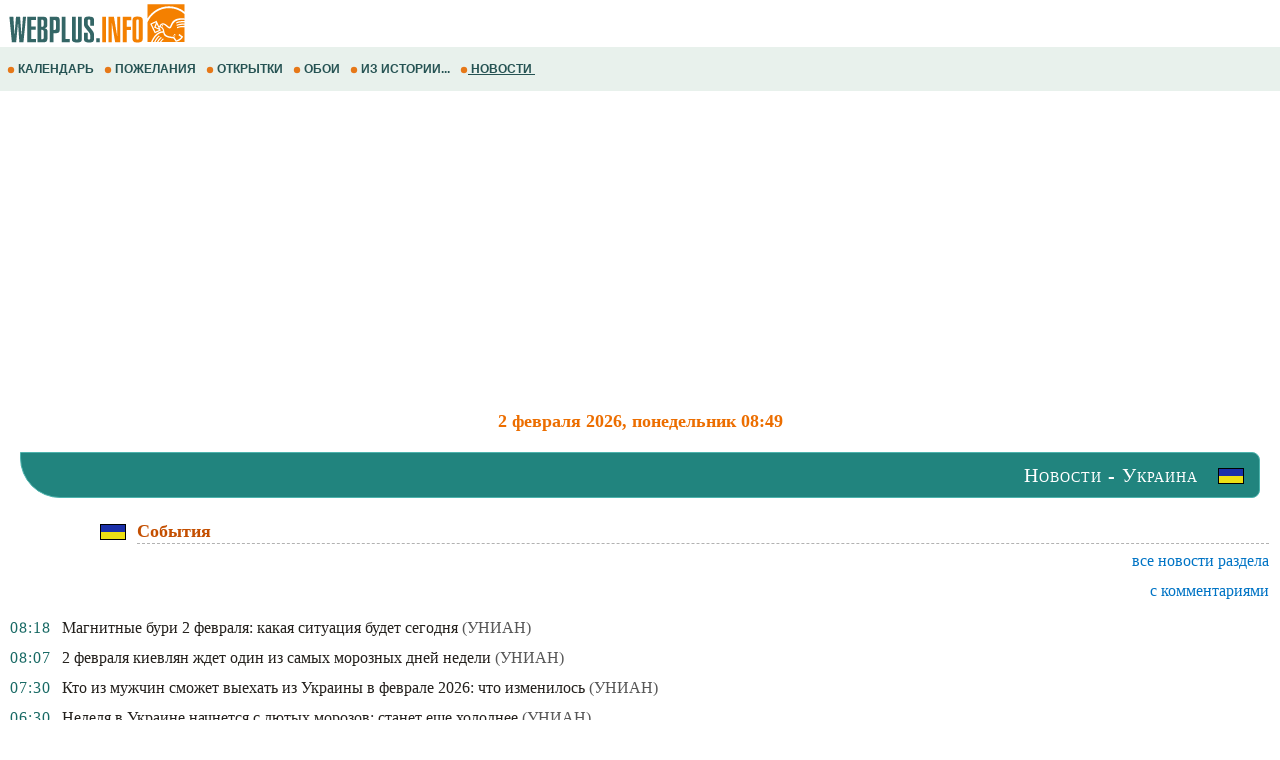

--- FILE ---
content_type: text/html; windows-1251; charset=WINDOWS-1251
request_url: https://m.webplus.info/index.php?page=37&news_block=chanel_55
body_size: 15722
content:
<!doctype html><html xml:lang="ru" lang="ru">
<head>
<script>(function(w,d,s,l,i){w[l]=w[l]||[];w[l].push({'gtm.start':
	new Date().getTime(),event:'gtm.js'});var f=d.getElementsByTagName(s)[0],
	j=d.createElement(s),dl=l!='dataLayer'?'&l='+l:'';j.async=true;j.src=
	'https://www.googletagmanager.com/gtm.js?id='+i+dl;f.parentNode.insertBefore(j,f);
	})(window,document,'script','dataLayer','GTM-NV79TD2');</script>
<script async src="https://pagead2.googlesyndication.com/pagead/js/adsbygoogle.js?client=ca-pub-9118409649937553" crossorigin="anonymous"></script>
<script>
  (adsbygoogle = window.adsbygoogle || []).push({
    google_ad_client: "ca-pub-9118409649937553",
    enable_page_level_ads: true
  });
</script>
  <meta http-equiv='Content-Type' content='text/html; charset=windows-1251'>
  <meta name='description' content="КиевВласть. КиевВласть Свежие новости России и Украины на одной странице. Христианские открытки, пожелания и поздравления, календарь праздников и событий. История искусств. Библиотека. Статьи. Каталог сайтов с возможностью добавить сайт. Обои, картинки и фото на рабочий стол.">
  <meta name='keywords' content="КиевВласть КиевВласть свежие новости Россия Украина открытка новые свежие пожелание поздравление памятный день календарь праздник событие история искусство библиотека статьи читать скачать каталог сайт добавить обои картинки фото рабочий стол">
  <meta name='Creation_Date' content='2026-02-02 08:49:55'>
  <link rel='canonical' href='https://webplus.info/index.php?page=37&news_block=chanel_55' />
  
  <meta name='viewport' content='width=device-width, initial-scale=1.0, minimum-scale=1.0'/>
  <meta name='viewport' content='width=device-width, user-scalable=yes, initial-scale=1.0, minimum-scale=1.0'/>
  <meta name='generator' content='WEBplus.INFO 2.02m'>
  <title>Новости WEBPLUS.INFO - Всегда свежие новости :: КиевВласть :: КиевВласть</title>
  <link rel="icon" href="https://m.webplus.info/favicon.ico" type="image/x-icon" /><link rel="shortcut icon" href="https://m.webplus.info/favicon.ico" type="image/ico" />
  
<style>


body{margin:0;padding:0;background-color: White;}
img{width:auto;height:auto;vertical-align: middle;border:0;}
A.wpiMenu1 {
text-decoration: none;
color: #265353;
font-family: Helvetica,verdana,arial,tahoma,sans-serif;
font-size: 12px;
font-weight: bold;
display: block;
float: left;
margin-left: 7px;
cursor: auto;
line-height: 34px;}
A.wpiMenu1:HOVER {text-decoration: underline;}
.isvg{width:8px;}
.ilsvg{width:187px;}

.adsfswpi{ width: 100%; height: 300px; }
.Rs00{margin-top:10px;font-family:verdana;font-size:10px;color:#414548}
.Rs01{text-align:center;font-size:18px;color:#EC6E00;margin:20px 10px 0px 10px}
.rS2{font-family:verdana;font-size:16px;color:#414548;margin: 20px 0px 0px 0px;line-height: 24px;padding:0;border-spacing:0;border-width:0;}
.rS3{font-family:verdana;font-variant:small-caps;font-size:14px;font-weight:bold;color:#ffffff;border: 1px solid #4DB3AD;border-radius: 0px 8px 8px 40px; color: #ffffff; width: 100%;padding:0;border-spacing:0;border-width:1px;margin-left:auto;background-color: #21847e;}
.rS4{padding: 10px 10px 10px 17px;margin: 0px; font-family: verdana; font-size: 20px; font-weight: 500; letter-spacing: 1px;}
.rS5{padding-left:10px;padding-right:10px;padding-top:10px}
.rS6{font-family:verdana;font-size:16px;margin: 10px 0px 7px 0px;padding:0;border-spacing:0;border-width:0;width: 100%;}
.rS7{font-size:18px;margin:0px;color:#c44f01;vertical-align:top;border-bottom: 1px dashed #b2b2b2;}
a.rS8{color:#0074c5;text-decoration:none;line-height: 30px;}
a.rS8:hover{text-decoration:underline}
.rS9{color:#575757;font-size:9px;letter-spacing:0px}
.rS10{color:#196A65;letter-spacing:1px;padding-left:10px;vertical-align:top}
.rS11{padding-left:10px;padding-right:10px;padding-bottom:5px;vertical-align:top;}
.rS14{width:10%;text-align:right;padding-right:10px}
a.rS12{color:#24211d;text-decoration:none}
a.rS12:hover{text-decoration:underline}
a.rS13{color:#575757;text-decoration:none}
a.rS13:hover{text-decoration:underline}
.mrN_1{margin:20px 0px;width: 100%; border-collapse: collapse; table-layout: fixed;padding:0;border-spacing:0;border-width:0;background-color: #FDFCF7;}
.mrN_6{font-family:verdana;font-size:11px;margin: 20px 0px 0px 0px;padding:0;border-spacing:0;border-width:0;background-color: #FDFCF7;}
.mrN_2{font-family: verdana;font-variant: small-caps;font-size: 14px;font-weight: bold;color: #ffffff;border: 1px solid #FFFFFF;border-radius: 0px 8px 8px 40px;color: #ffffff;width: 100%;padding:0;border-spacing:0;border-width:1px;margin-left:auto;background-color: #2DB76B;}
.mrN_3{padding: 10px 10px 10px 17px;margin: 0px;font-family: verdana;font-size: 20px;font-weight: 500;letter-spacing: 1px;text-align: right;}
.mrN_4{padding: 10px 20px 0px 20px;}
.mrN_5{font-family:verdana;font-size:16px;color:#414548}
.mrN_6C{display: inline-block;margin: 10px 5px 0px 10px;}
a.S9r{border-left: 15px solid #CADAD1;color:#414548;text-decoration:none}
a.S9r:hover{border-left: 15px solid #64A89D;color:#235aa6;text-decoration:underline}
a.S9S{border-left: 15px solid #e67818;color:#e67818;text-decoration:underline}
.isvgApp{width: 20px;}
</style>

</head>

<BODY><noscript><iframe src="https://www.googletagmanager.com/ns.html?id=GTM-NV79TD2" height="0" width="0" style="display:none;visibility:hidden"></iframe></noscript>



<TABLE style='padding:0;border-spacing:0;border-width:0;width: 100%;'>
<TBODY>
<TR><TD><A href="//m.webplus.info"><IMG width=187 height=46 class=ilsvg alt="Открытки и пожелания, календарь праздников и события, история и библиотека, каталог сайтов от webplus.info" src="data:image/svg+xml;charset=utf8,%3Csvg%20xmlns='http://www.w3.org/2000/svg'%20width='1601'%20height='387'%20viewBox='0%200%201601%20387.026'%20shape-rendering='geometricPrecision'%20text-rendering='geometricPrecision'%20image-rendering='optimizeQuality'%20fill-rule='evenodd'%20clip-rule='evenodd'%3E%3Cpath%20fill='%23fff'%20d='M-.0027-.0001h1601.01v387.026H-.0027z'/%3E%3Cpath%20d='M1572.28%2028.6483V93.203c-36.9319-29.777-83.296-47.5145-133.648-47.5145-77.8326%200-146.15%2042.3713-184.785%20106.12v-123.16h318.433zm-87.6612%20255.901l10.918%207.1813-3.8728%206.5-11.0661-6.9723%204.0209-6.709zm-7.323%2011.0525l10.979%207.0756-3.8217%206.5329-11.1334-6.873%203.9761-6.7355zm-108.229-41.1505h-.0016l-52.3055%2025.01-39.6167-82.8477%2055.052-26.1916.49%201.1175.0664-.1753.5923%201.6754%2020.32%2046.3121c32.0295-62.7224%2076.94%203.2012%2086.2378%203.973%2021.4582%201.7698%202.8058-86.7415%20132.13-72.8528v12.584c-119.791-9.9951-98.56%2069.806-125.437%2073.8941-25.556%203.8873-51.0207-61.171-79.6313-19.922%2063.8127%2033.7347-12.892%2085.6351%20116.709%2093.9091l19.0127%2028.5522c12.511-4.1826%2027.3147-11.5296%2039.7873-27.606l-22.9559-17.0747%208.0139-10.3256%2032.0424%2023.5115c-8.4581%2018.2842-25.508%2036.6773-61.5953%2045.3651-6.657-9.5916-15.1943-20.9323-21.8537-30.5263-75.3695-6.1766-83.405-27.602-86.7334-49.9128-40.1955.8814-71.4062%2033.9892-91.5612%2081.6118h12.5126c11.1646-22.6253%2023.9838-42.8748%2041.5019-56.3456%202.7096%202.0621%205.4217%204.1266%208.1346%206.1903-14.8437%2010.661-26.707%2028.9357-37.4146%2050.1553h12.118c9.5796-17.2676%2020.6097-32.446%2034.6761-43.2614%202.7153%202.0653%205.4202%204.1314%208.1331%206.1983-11.688%208.3948-21.5286%2021.5094-30.4094%2037.0632h11.8722c7.8585-12.2084%2016.769-22.9015%2027.4171-31.089%202.7217%202.0605%205.4306%204.1345%208.1363%206.1934-8.4901%206.0974-16.0076%2014.6844-22.8895%2024.8956h200.663v-128.432c-24.6002-.7356-47.2367%201.0343-64.2898%209.9342-.4379-3.4557-.8774-6.9227-1.3248-10.3857%2019.2808-9.2618%2041.842-11.3679%2065.6146-10.8388v-8.7806c-25.8001-.9767-49.6278.5579-67.3957%209.83-.4403-3.454-.887-6.9226-1.3225-10.3848%2020.1142-9.6684%2043.8082-11.5344%2068.7181-10.7555v-10.116c-26.9496-1.2087-51.9508.0745-70.4056%209.7038-.4354-3.4686-.8821-6.9236-1.3232-10.3905%2020.9243-10.0527%2045.719-11.6681%2071.7288-10.6418v-59.566c-35.711-32.4915-82.4659-52.187-133.648-52.187-82.0857%200-152.799%2050.6556-184.785%20123.518v169.493h30.1452l.229-.2882c10.6834-23.7941%2039.9352-90.615%20103.311-94.2701-2.424-13.9527-7.7937-27.161-31.8424-36.0105l13.3772%2030.4862v.0016zm-12.8272-5.4026l-45.7454-19.2632%2016.881-44.3109-.3907-.8605-35.7687%2017.1459%2030.94%2063.358%2034.0838-16.0692zm-22.3564-49.2892l-9.2321%2025.1717%2025.7073%2010.9821-16.4751-36.1538zm48.9818%208.6054c2.64%200%204.7838%202.331%204.7838%205.2065%200%202.8762-2.1437%205.2088-4.7838%205.2088-2.64%200-4.7822-2.3326-4.7822-5.2088%200-2.8754%202.1422-5.2065%204.7822-5.2065z'%20fill='%23f48000'/%3E%3Cg%20fill-rule='nonzero'%3E%3Cpath%20d='M187.599%20136.352h26.575l-22.2883%20220.025h-35.1476l-10.8588-164.304h-.5724l-15.7154%20164.304H92.7301l-21.146-220.025h33.8611l9.8582%20159.161%2012.8592-159.161h35.1468l11.4311%20159.161h.8573l12.0011-159.161zm111.442%20220.025h-73.7228V136.352h73.7228v28.2889h-40.5757v56.292h38.5761v28.2889h-38.5761v78.8669h40.5757v28.2889zm46.2913-107.441v81.1515h7.6192c8.8103%200%2013.2403-5.714%2013.2403-17.1451v-45.719c0-12.1924-4.715-18.2874-14.0976-18.2874h-6.7619zm20.0021%20107.441h-52.0069V136.352h47.1486c14.2881%200%2024.003%202.9514%2029.1462%208.8575%204.5733%205.525%206.8579%2015.621%206.8579%2030.2893v30.2901c0%209.7149-1.6675%2016.5255-5%2020.4304-3.3348%203.9049-9.7636%206.8107-19.288%208.7143%209.715%201.5257%2016.5256%204.9054%2020.4305%2010.1455%203.9048%205.2376%205.8588%2012.9057%205.8588%2023.0016v45.7198c0%2023.8117-6.0005%2037.433-18.0016%2040.8623-4.0017%201.1423-9.0504%201.7146-15.1455%201.7146zm-20.0021-194.88v61.7218h8.0002c8.001%200%2012.0019-5.7156%2012.0019-17.1451v-29.1462c0-10.2872-3.9048-15.4304-11.7161-15.4304h-8.286zm104.87%203.1436v85.1532h10.0014c4.7622%200%207.7152-1.7147%208.8575-5.144.5724-1.5234.8574-5.3338.8574-11.4311v-51.7195c0-6.095-.285-9.9054-.8574-11.4295-1.1423-3.62-4.0953-5.429-8.8575-5.429h-10.0014zm0%20191.737h-32.8605v-220.025h52.5768c7.239%200%2012.9545.5707%2017.1451%201.7146%207.4294%201.9036%2012.1916%207.6192%2014.2881%2017.1451%201.1423%204.5709%201.7139%2012.572%201.7139%2024.003v56.0054c0%2014.859-1.4762%2025.1925-4.4292%2031.0026-2.953%205.8125-8.4293%209.3827-16.4295%2010.7163-4.1922.7621-14.8605%201.144-32.0048%201.144v78.2944zm102.871-220.025v191.737h34.8602v28.2889h-68.0073v-220.025h33.1471zm106.298%200h32.8605v188.88c0%205.5226-.4763%2010.3809-1.4297%2014.573-1.7139%208.0003-7.239%2013.4293-16.5728%2016.2879-5.5242%201.5233-13.8118%202.2846-24.8595%202.2846-24.1935%200-37.8132-6.1919-40.863-18.5724-1.1424-4.7638-1.714-9.6204-1.714-14.5731v-188.88h32.8621v184.306c0%204.382.4755%207.335%201.4273%208.8591%201.5242%202.0941%204.286%203.142%208.2876%203.142%206.6666%200%2010.0014-3.9993%2010.0014-12.0011v-184.306zm50.863%20138.302h32.5747v49.1483c0%203.8103.7629%206.239%202.287%207.287%201.5234%201.0478%204.286%201.5705%208.2852%201.5705%204.0009%200%206.7162-.5227%208.1443-1.5706%201.4289-1.0478%202.143-3.4766%202.143-7.287v-26.2891c0-6.2864-1.1424-11.6201-3.4294-16.0012-1.5234-3.0475-3.8104-6.5721-6.8579-10.5738-.9518-1.3329-7.8097-9.715-20.5737-25.1453-8.952-10.8588-15.0494-19.4313-18.2874-25.717-2.857-5.525-4.2859-13.7157-4.2859-24.5736v-27.7181c0-13.9071%203.9049-23.2401%2011.7161-28.0023%205.9045-3.6199%2016.3822-5.4306%2031.4308-5.4306%2024.384%200%2038.1951%206.191%2041.4347%2018.574%201.1423%204.1906%201.7147%209.5243%201.7147%2016.0028v44.575h-32.8621v-44.575c0-3.8104-.714-6.2407-2.143-7.287-1.428-1.0478-4.1433-1.5722-8.1442-1.5722-3.9993%200-6.7619.5244-8.2852%201.5722-1.5242%201.0463-2.287%203.4766-2.287%207.287v25.4303c0%205.1432%201.2383%209.9054%203.7143%2014.288%201.1439%202.0958%203.4293%205.3338%206.8579%209.715a2347.7247%202347.7247%200%200120.2887%2025.1452c9.1449%2011.2406%2015.1455%2019.8132%2018.0024%2025.7177%203.238%206.4777%204.8582%2015.0502%204.8582%2025.717v30.0034c0%2013.9071-3.9064%2023.2417-11.7161%2028.004-5.9069%203.6198-16.3838%205.429-31.4332%205.429-24.3824%200-38.1943-6.192-41.4331-18.5725-1.1423-4.1922-1.7139-9.526-1.7139-16.0028v-49.1483zm104.345%2047.7194h31.1467v34.0044h-31.1467V322.374z'%20fill='%23346666'/%3E%3Cpath%20d='M899.684%20356.378h-33.1471V136.353h33.1471v220.025zm95.4868-49.1483v-170.877h26.86v220.025h-44.5766l-30.0019-176.306v176.306h-26.8616v-220.025h46.2913l28.2889%20170.877zm81.1059%2049.1483h-33.1471V136.353h72.2948v28.8596h-39.1477v56.2928h37.4338v28.8596h-37.4338v106.013zm50.0056-187.45c0-14.0976%203.9048-23.6236%2011.7161-28.5762%206.095-3.9993%2016.6672-6.0005%2031.7182-6.0005%2024.1911%200%2038.0982%206.191%2041.7181%2018.574%201.144%204.0009%201.7139%209.3338%201.7139%2016.0028v154.874c0%206.6673-.57%2012.0019-1.7139%2016.0028-3.6199%2012.3805-17.5269%2018.5724-41.7181%2018.5724-15.051%200-25.6232-1.9997-31.7182-6.0006-7.8113-4.9527-11.7161-14.477-11.7161-28.5746v-154.874zm53.7208%20154.874V168.928c0-3.8104-.7156-6.2407-2.143-7.287-1.4296-1.0478-4.1441-1.5721-8.1434-1.5721-4.0017%200-6.7634.5243-8.2876%201.5722-1.5242%201.0462-2.2862%203.4765-2.2862%207.2869v154.874c0%203.8104.762%206.2391%202.2862%207.287%201.5241%201.0478%204.2859%201.5705%208.2876%201.5705%203.9993%200%206.7138-.5227%208.1435-1.5705%201.4272-1.0479%202.1429-3.4766%202.1429-7.287z'%20fill='%23f48000'/%3E%3C/g%3E%3C/svg%3E"></A></TD></TR>
<TR><TD style="padding: 5px 0px 5px 0px;background-color: #E8F1EC;">
<A class=wpiMenu1 href="index.php?page=5"><img src="data:image/svg+xml;charset=utf8,%3Csvg%20xmlns='http://www.w3.org/2000/svg'%20width='100'%20height='100'%3E%3Ccircle%20cx='50'%20cy='50'%20r='40'%20fill='%23e67818'/%3E%3C/svg%3E" width=8 height=8 class=isvg alt="Свежий календарь праздников и событий">&nbsp;КАЛЕНДАРЬ&nbsp;</A>
<A class=wpiMenu1 href="index.php?page=28"><img src="data:image/svg+xml;charset=utf8,%3Csvg%20xmlns='http://www.w3.org/2000/svg'%20width='100'%20height='100'%3E%3Ccircle%20cx='50'%20cy='50'%20r='40'%20fill='%23e67818'/%3E%3C/svg%3E" width=8 height=8 class=isvg alt="Каталог пожеланий и поздравлений">&nbsp;ПОЖЕЛАНИЯ&nbsp;</A>
<A class=wpiMenu1 href="index.php?page=50"><img src="data:image/svg+xml;charset=utf8,%3Csvg%20xmlns='http://www.w3.org/2000/svg'%20width='100'%20height='100'%3E%3Ccircle%20cx='50'%20cy='50'%20r='40'%20fill='%23e67818'/%3E%3C/svg%3E" width=8 height=8 class=isvg alt="Открытки">&nbsp;ОТКРЫТКИ&nbsp;</A>
<A class=wpiMenu1 href="index.php?page=64"><img src="data:image/svg+xml;charset=utf8,%3Csvg%20xmlns='http://www.w3.org/2000/svg'%20width='100'%20height='100'%3E%3Ccircle%20cx='50'%20cy='50'%20r='40'%20fill='%23e67818'/%3E%3C/svg%3E" width=8 height=8 class=isvg alt="Красивые обои на рабочий стол">&nbsp;ОБОИ&nbsp;</A>
<A class=wpiMenu1 href="index.php?page=48"><img src="data:image/svg+xml;charset=utf8,%3Csvg%20xmlns='http://www.w3.org/2000/svg'%20width='100'%20height='100'%3E%3Ccircle%20cx='50'%20cy='50'%20r='40'%20fill='%23e67818'/%3E%3C/svg%3E" width=8 height=8 class=isvg alt="Исторические очерки">&nbsp;ИЗ ИСТОРИИ...&nbsp;</A>
<A class=wpiMenu1 href="index.php?page=37" style="text-decoration: underline;"><img src="data:image/svg+xml;charset=utf8,%3Csvg%20xmlns='http://www.w3.org/2000/svg'%20width='100'%20height='100'%3E%3Ccircle%20cx='50'%20cy='50'%20r='40'%20fill='%23e67818'/%3E%3C/svg%3E" width=8 height=8 class=isvg alt="Все новости">&nbsp;НОВОСТИ&nbsp;</A>
</TD></TR></TBODY></TABLE>

<script src="//pagead2.googlesyndication.com/pagead/js/adsbygoogle.js" defer></script>
<!-- m_webplus_top -->
<ins class="adsbygoogle adsfswpi"
     style="display:block;margin-top:20px;"
     data-ad-client="ca-pub-9118409649937553"
     data-ad-slot="1211068891"
     data-ad-format="auto"></ins>
<script>
(adsbygoogle = window.adsbygoogle || []).push({});
</script>

<H1 class=Rs01>2 февраля 2026, понедельник 08:49</H1>

<table class=rS2><tr><td colspan=2 style="padding: 0px 20px;text-align:right;"><table class=rS3>
<tr><td style="padding:0;text-align:right;"><H2 class=rS4>Новости - Украина</H2></td><td style="padding: 0px 15px 0px 10px;text-align:right;width:26px;"><img src='//webplus.info/images/wpi.images/ico_ua.gif' alt='Новости - Украина' width=26 height=16></td></tr></table></td></tr><tr><td colspan=2 class=rS5><table class=rS6><tr><td class=rS14><img src='//webplus.info/images/wpi.images/ico_ua.gif' alt='Новости - Украина - События' width=26 height=16></td><td><H3 class=rS7>События</H3></td></tr><tr><td colspan=2 style='text-align:right;width:100%;'><a class=rS8 href='//m.webplus.info/index.php?page=37&news_block=1_1_all'>все новости раздела</a><br><a class=rS8 href='//m.webplus.info/index.php?page=37&news_block=1_1_allcommentary'>с комментариями</a></td></tr></table></td></tr><tr><td class=rS10>08:18</td><td class=rS11><a href='//m.webplus.info/index.php?page=37&news_block=1_1_n20216959&tnb=%CC%E0%E3%ED%E8%F2%ED%FB%E5%20%E1%F3%F0%E8%202%20%F4%E5%E2%F0%E0%EB%FF%3A%20%EA%E0%EA%E0%FF%20%F1%E8%F2%F3%E0%F6%E8%FF%20%E1%F3%E4%E5%F2%20%F1%E5%E3%EE%E4%ED%FF#read' class=rS12>Магнитные бури 2 февраля: какая ситуация будет сегодня</a> <a href='//m.webplus.info/index.php?page=37&news_block=1_1_13_n20216959&tnb=%CC%E0%E3%ED%E8%F2%ED%FB%E5%20%E1%F3%F0%E8%202%20%F4%E5%E2%F0%E0%EB%FF%3A%20%EA%E0%EA%E0%FF%20%F1%E8%F2%F3%E0%F6%E8%FF%20%E1%F3%E4%E5%F2%20%F1%E5%E3%EE%E4%ED%FF#read' class=rS13>(УНИАН)</a></td></tr><tr><td class=rS10>08:07</td><td class=rS11><a href='//m.webplus.info/index.php?page=37&news_block=1_1_n20216947&tnb=2%20%F4%E5%E2%F0%E0%EB%FF%20%EA%E8%E5%E2%EB%FF%ED%20%E6%E4%E5%F2%20%EE%E4%E8%ED%20%E8%E7%20%F1%E0%EC%FB%F5%20%EC%EE%F0%EE%E7%ED%FB%F5%20%E4%ED%E5%E9%20%ED%E5%E4%E5%EB%E8#read' class=rS12>2 февраля киевлян ждет один из самых морозных дней недели</a> <a href='//m.webplus.info/index.php?page=37&news_block=1_1_13_n20216947&tnb=2%20%F4%E5%E2%F0%E0%EB%FF%20%EA%E8%E5%E2%EB%FF%ED%20%E6%E4%E5%F2%20%EE%E4%E8%ED%20%E8%E7%20%F1%E0%EC%FB%F5%20%EC%EE%F0%EE%E7%ED%FB%F5%20%E4%ED%E5%E9%20%ED%E5%E4%E5%EB%E8#read' class=rS13>(УНИАН)</a></td></tr><tr><td class=rS10>07:30</td><td class=rS11><a href='//m.webplus.info/index.php?page=37&news_block=1_1_n20216932&tnb=%CA%F2%EE%20%E8%E7%20%EC%F3%E6%F7%E8%ED%20%F1%EC%EE%E6%E5%F2%20%E2%FB%E5%F5%E0%F2%FC%20%E8%E7%20%D3%EA%F0%E0%E8%ED%FB%20%E2%20%F4%E5%E2%F0%E0%EB%E5%202026%3A%20%F7%F2%EE%20%E8%E7%EC%E5%ED%E8%EB%EE%F1%FC#read' class=rS12>Кто из мужчин сможет выехать из Украины в феврале 2026: что изменилось</a> <a href='//m.webplus.info/index.php?page=37&news_block=1_1_13_n20216932&tnb=%CA%F2%EE%20%E8%E7%20%EC%F3%E6%F7%E8%ED%20%F1%EC%EE%E6%E5%F2%20%E2%FB%E5%F5%E0%F2%FC%20%E8%E7%20%D3%EA%F0%E0%E8%ED%FB%20%E2%20%F4%E5%E2%F0%E0%EB%E5%202026%3A%20%F7%F2%EE%20%E8%E7%EC%E5%ED%E8%EB%EE%F1%FC#read' class=rS13>(УНИАН)</a></td></tr><tr><td class=rS10>06:30</td><td class=rS11><a href='//m.webplus.info/index.php?page=37&news_block=1_1_n20216908&tnb=%CD%E5%E4%E5%EB%FF%20%E2%20%D3%EA%F0%E0%E8%ED%E5%20%ED%E0%F7%ED%E5%F2%F1%FF%20%F1%20%EB%FE%F2%FB%F5%20%EC%EE%F0%EE%E7%EE%E2%3A%20%F1%F2%E0%ED%E5%F2%20%E5%F9%E5%20%F5%EE%EB%EE%E4%ED%E5%E5#read' class=rS12>Неделя в Украине начнется с лютых морозов: станет еще холоднее</a> <a href='//m.webplus.info/index.php?page=37&news_block=1_1_13_n20216908&tnb=%CD%E5%E4%E5%EB%FF%20%E2%20%D3%EA%F0%E0%E8%ED%E5%20%ED%E0%F7%ED%E5%F2%F1%FF%20%F1%20%EB%FE%F2%FB%F5%20%EC%EE%F0%EE%E7%EE%E2%3A%20%F1%F2%E0%ED%E5%F2%20%E5%F9%E5%20%F5%EE%EB%EE%E4%ED%E5%E5#read' class=rS13>(УНИАН)</a></td></tr><tr><td class=rS10>06:21</td><td class=rS11><a href='//m.webplus.info/index.php?page=37&news_block=1_1_n20216907&tnb=%CF%F0%EE%F1%F3%E2%E0%ED%ED%FF%20%F0%EE%F1%B3%FF%ED%20%F2%E0%20%E2%E8%E1%F3%F5%E8%20%F3%20%D7%E5%F0%EA%E0%F1%E0%F5%3A%20%E3%EE%EB%EE%E2%ED%B3%20%ED%EE%E2%E8%ED%E8%20%ED%EE%F7%B3%202%20%EB%FE%F2%EE%E3%EE%202026%A0%F0%EE%EA%F3#read' class=rS12>Просування росіян та вибухи у Черкасах: головні новини ночі 2 лютого 2026 року</a> <a href='//m.webplus.info/index.php?page=37&news_block=1_1_24_n20216907&tnb=%CF%F0%EE%F1%F3%E2%E0%ED%ED%FF%20%F0%EE%F1%B3%FF%ED%20%F2%E0%20%E2%E8%E1%F3%F5%E8%20%F3%20%D7%E5%F0%EA%E0%F1%E0%F5%3A%20%E3%EE%EB%EE%E2%ED%B3%20%ED%EE%E2%E8%ED%E8%20%ED%EE%F7%B3%202%20%EB%FE%F2%EE%E3%EE%202026%A0%F0%EE%EA%F3#read' class=rS13>(tsn.ua)</a></td></tr><tr><td colspan=2 class=rS5><table class=rS6><tr><td class=rS14><img src='//webplus.info/images/wpi.images/ico_ua.gif' alt='Новости - Украина - Политика' width=26 height=16></td><td><H3 class=rS7>Политика</H3></td></tr><tr><td colspan=2 style='text-align:right;width:100%;'><a class=rS8 href='//m.webplus.info/index.php?page=37&news_block=1_2_all'>все новости раздела</a><br><a class=rS8 href='//m.webplus.info/index.php?page=37&news_block=1_2_allcommentary'>с комментариями</a></td></tr></table></td></tr><tr><td class=rS10>08:15</td><td class=rS11><a href='//m.webplus.info/index.php?page=37&news_block=1_2_n20216952&tnb=%D0%EE%F1%F1%E8%FF%20%EF%F0%EE%E4%EE%EB%E6%E8%EB%E0%20%E1%E8%F2%FC%20%EF%EE%20%D2%E5%F0%ED%EE%E2%EA%E5.%20%C4%EE%F7%FC%20%CA%E5%EB%EB%EE%E3%E0%20%E3%EE%E2%EE%F0%E8%F2%20%EE%20%EF%F0%FF%EC%EE%E9%20%F1%E2%FF%E7%E8%20%F1%20%EF%E5%F0%E5%E3%EE%E2%EE%F0%E0%EC%E8#read' class=rS12>Россия продолжила бить по Терновке. Дочь Келлога говорит о прямой связи с переговорами</a> <a href='//m.webplus.info/index.php?page=37&news_block=1_2_10_n20216952&tnb=%D0%EE%F1%F1%E8%FF%20%EF%F0%EE%E4%EE%EB%E6%E8%EB%E0%20%E1%E8%F2%FC%20%EF%EE%20%D2%E5%F0%ED%EE%E2%EA%E5.%20%C4%EE%F7%FC%20%CA%E5%EB%EB%EE%E3%E0%20%E3%EE%E2%EE%F0%E8%F2%20%EE%20%EF%F0%FF%EC%EE%E9%20%F1%E2%FF%E7%E8%20%F1%20%EF%E5%F0%E5%E3%EE%E2%EE%F0%E0%EC%E8#read' class=rS13>(ЛIГАБiзнесIнформ)</a></td></tr><tr><td class=rS10>08:05</td><td class=rS11><a href='//m.webplus.info/index.php?page=37&news_block=1_2_n20216945&tnb=%26quot%3B%D3%E1%E8%E9%F6%E0%21%26quot%3B%20%D1%D8%C0%20%EE%E1%E2%E8%ED%E8%EB%E8%20%CA%F3%E1%F3%20%E2%20%F2%F0%E0%E2%EB%E5%20%E0%EC%E5%F0%E8%EA%E0%ED%F1%EA%EE%E3%EE%20%E4%E8%EF%EB%EE%EC%E0%F2%E0%20%96%20%E2%E8%E4%E5%EE#read' class=rS12>&quot;Убийца!&quot; США обвинили Кубу в травле американского дипломата – видео</a> <a href='//m.webplus.info/index.php?page=37&news_block=1_2_10_n20216945&tnb=%26quot%3B%D3%E1%E8%E9%F6%E0%21%26quot%3B%20%D1%D8%C0%20%EE%E1%E2%E8%ED%E8%EB%E8%20%CA%F3%E1%F3%20%E2%20%F2%F0%E0%E2%EB%E5%20%E0%EC%E5%F0%E8%EA%E0%ED%F1%EA%EE%E3%EE%20%E4%E8%EF%EB%EE%EC%E0%F2%E0%20%96%20%E2%E8%E4%E5%EE#read' class=rS13>(ЛIГАБiзнесIнформ)</a></td></tr><tr><td class=rS10>07:59</td><td class=rS11><a href='//m.webplus.info/index.php?page=37&news_block=1_2_n20216943&tnb=%D3%20%AA%E2%F0%EE%EF%B3%20%E7%ED%EE%E2%F3%20%E7%E0%FF%E2%E8%EB%E8%20%EF%F0%EE%20%ED%E5%EE%E1%F5%B3%E4%ED%B3%F1%F2%FC%20%E4%B3%E0%EB%EE%E3%F3%20%E7%20%CA%F0%E5%EC%EB%E5%EC#read' class=rS12>У Європі знову заявили про необхідність діалогу з Кремлем</a> <a href='//m.webplus.info/index.php?page=37&news_block=1_2_24_n20216943&tnb=%D3%20%AA%E2%F0%EE%EF%B3%20%E7%ED%EE%E2%F3%20%E7%E0%FF%E2%E8%EB%E8%20%EF%F0%EE%20%ED%E5%EE%E1%F5%B3%E4%ED%B3%F1%F2%FC%20%E4%B3%E0%EB%EE%E3%F3%20%E7%20%CA%F0%E5%EC%EB%E5%EC#read' class=rS13>(tsn.ua)</a></td></tr><tr><td class=rS10>06:55</td><td class=rS11><a href='//m.webplus.info/index.php?page=37&news_block=1_2_n20216919&tnb=%C1%EF%CB%C0%20%EC%E0%F1%F1%E8%F0%EE%E2%E0%ED%ED%EE%20%E0%F2%E0%EA%EE%E2%E0%EB%E8%20%D7%E5%F0%EA%E0%F1%F1%EA%F3%FE%20%EE%E1%EB%E0%F1%F2%FC%2C%20%D0%EE%F1%F1%E8%FF%20%F3%E1%E8%EB%E0%20%F8%E0%F5%F2%E5%F0%EE%E2%20%E2%20%CF%E0%E2%EB%EE%E3%F0%E0%E4%F1%EA%EE%EC%20%F0%E0%E9%EE%ED%E5%20%96%20LIVE#read' class=rS12>БпЛА массированно атаковали Черкасскую область, Россия убила шахтеров в Павлоградском районе – LIVE</a> <a href='//m.webplus.info/index.php?page=37&news_block=1_2_10_n20216919&tnb=%C1%EF%CB%C0%20%EC%E0%F1%F1%E8%F0%EE%E2%E0%ED%ED%EE%20%E0%F2%E0%EA%EE%E2%E0%EB%E8%20%D7%E5%F0%EA%E0%F1%F1%EA%F3%FE%20%EE%E1%EB%E0%F1%F2%FC%2C%20%D0%EE%F1%F1%E8%FF%20%F3%E1%E8%EB%E0%20%F8%E0%F5%F2%E5%F0%EE%E2%20%E2%20%CF%E0%E2%EB%EE%E3%F0%E0%E4%F1%EA%EE%EC%20%F0%E0%E9%EE%ED%E5%20%96%20LIVE#read' class=rS13>(ЛIГАБiзнесIнформ)</a></td></tr><tr><td class=rS10>06:45</td><td class=rS11><a href='//m.webplus.info/index.php?page=37&news_block=1_2_n20216917&tnb=%C2%20%B2%F2%E0%EB%B3%BF%20%EF%B3%E4%F2%F0%E8%EC%F3%FE%F2%FC%20%E2%F1%F2%F3%EF%20%D3%EA%F0%E0%BF%ED%E8%20%E4%EE%20%AA%D1%2C%20%E0%EB%E5%20%ED%E0%E7%E2%E0%EB%E8%20%B3%ED%F8%E8%E9%20%EF%F0%B3%EE%F0%B3%F2%E5%F2#read' class=rS12>В Італії підтримують вступ України до ЄС, але назвали інший пріорітет</a> <a href='//m.webplus.info/index.php?page=37&news_block=1_2_24_n20216917&tnb=%C2%20%B2%F2%E0%EB%B3%BF%20%EF%B3%E4%F2%F0%E8%EC%F3%FE%F2%FC%20%E2%F1%F2%F3%EF%20%D3%EA%F0%E0%BF%ED%E8%20%E4%EE%20%AA%D1%2C%20%E0%EB%E5%20%ED%E0%E7%E2%E0%EB%E8%20%B3%ED%F8%E8%E9%20%EF%F0%B3%EE%F0%B3%F2%E5%F2#read' class=rS13>(tsn.ua)</a></td></tr><tr><td colspan=2 class=rS5><table class=rS6><tr><td class=rS14><img src='//webplus.info/images/wpi.images/ico_ua.gif' alt='Новости - Украина - Экономика' width=26 height=16></td><td><H3 class=rS7>Экономика</H3></td></tr><tr><td colspan=2 style='text-align:right;width:100%;'><a class=rS8 href='//m.webplus.info/index.php?page=37&news_block=1_3_all'>все новости раздела</a><br><a class=rS8 href='//m.webplus.info/index.php?page=37&news_block=1_3_allcommentary'>с комментариями</a></td></tr></table></td></tr><tr><td class=rS10>07:10</td><td class=rS11><a href='//m.webplus.info/index.php?page=37&news_block=1_3_n20216922&tnb=%CA%F3%F0%F1%20%E2%E0%EB%FE%F2%20%ED%E0%A02%20%EB%FE%F2%EE%E3%EE%3A%20%F1%EA%B3%EB%FC%EA%E8%20%EA%EE%F8%F2%F3%FE%F2%FC%20%E4%EE%EB%E0%F0%2C%20%BA%E2%F0%EE%20%B3%A0%E7%EB%EE%F2%E8%E9#read' class=rS12>Курс валют на 2 лютого: скільки коштують долар, євро і злотий</a> <a href='//m.webplus.info/index.php?page=37&news_block=1_3_24_n20216922&tnb=%CA%F3%F0%F1%20%E2%E0%EB%FE%F2%20%ED%E0%A02%20%EB%FE%F2%EE%E3%EE%3A%20%F1%EA%B3%EB%FC%EA%E8%20%EA%EE%F8%F2%F3%FE%F2%FC%20%E4%EE%EB%E0%F0%2C%20%BA%E2%F0%EE%20%B3%A0%E7%EB%EE%F2%E8%E9#read' class=rS13>(tsn.ua)</a></td></tr><tr><td class=rS10>04:03</td><td class=rS11><a href='//m.webplus.info/index.php?page=37&news_block=1_3_n20216897&tnb=%D1%E8%20%D6%E7%E8%ED%FC%EF%E8%ED%20%EF%F0%E8%E7%E2%E0%EB%20%F1%E4%E5%EB%E0%F2%FC%20%FE%E0%ED%FC%20%EE%E4%ED%EE%E9%20%E8%E7%20%EE%F1%ED%EE%E2%ED%FB%F5%20%E3%EB%EE%E1%E0%EB%FC%ED%FB%F5%20%F0%E5%E7%E5%F0%E2%ED%FB%F5%20%E2%E0%EB%FE%F2#read' class=rS12>Си Цзиньпин призвал сделать юань одной из основных глобальных резервных валют</a> <a href='//m.webplus.info/index.php?page=37&news_block=1_3_35_n20216897&tnb=%D1%E8%20%D6%E7%E8%ED%FC%EF%E8%ED%20%EF%F0%E8%E7%E2%E0%EB%20%F1%E4%E5%EB%E0%F2%FC%20%FE%E0%ED%FC%20%EE%E4%ED%EE%E9%20%E8%E7%20%EE%F1%ED%EE%E2%ED%FB%F5%20%E3%EB%EE%E1%E0%EB%FC%ED%FB%F5%20%F0%E5%E7%E5%F0%E2%ED%FB%F5%20%E2%E0%EB%FE%F2#read' class=rS13>(ИА УНН)</a></td></tr><tr><td class=rS10>02:06</td><td class=rS11><a href='//m.webplus.info/index.php?page=37&news_block=1_3_n20216949&tnb=%CA%F3%F0%F1%20%E2%E0%EB%FE%F2%20%ED%E0%202%20%F4%E5%E2%F0%E0%EB%FF%3A%20%E5%E2%F0%EE%20%F1%F3%F9%E5%F1%F2%E2%E5%ED%ED%EE%20%E4%E5%F8%E5%E2%E5%E5%F2#read' class=rS12>Курс валют на 2 февраля: евро существенно дешевеет</a> <a href='//m.webplus.info/index.php?page=37&news_block=1_3_35_n20216949&tnb=%CA%F3%F0%F1%20%E2%E0%EB%FE%F2%20%ED%E0%202%20%F4%E5%E2%F0%E0%EB%FF%3A%20%E5%E2%F0%EE%20%F1%F3%F9%E5%F1%F2%E2%E5%ED%ED%EE%20%E4%E5%F8%E5%E2%E5%E5%F2#read' class=rS13>(ИА УНН)</a></td></tr><tr><td class=rS10>21:36<div class=rS9>01&nbsp;Фев</div></td><td class=rS11><a href='//m.webplus.info/index.php?page=37&news_block=1_3_n20216798&tnb=%CA%E8%E5%E2%20%E2%EE%E7%E2%F0%E0%F9%E0%E5%F2%F1%FF%20%EA%20%E2%F0%E5%EC%E5%ED%ED%FB%EC%20%E3%F0%E0%F4%E8%EA%E0%EC%20%EE%F2%EA%EB%FE%F7%E5%ED%E8%E9%3A%20%EA%EE%E3%E4%E0%20%ED%E5%20%E1%F3%E4%E5%F2%20%FD%EB%E5%EA%F2%F0%EE%FD%ED%E5%F0%E3%E8%E8%202%20%F4%E5%E2%F0%E0%EB%FF#read' class=rS12>Киев возвращается к временным графикам отключений: когда не будет электроэнергии 2 февраля</a> <a href='//m.webplus.info/index.php?page=37&news_block=1_3_13_n20216798&tnb=%CA%E8%E5%E2%20%E2%EE%E7%E2%F0%E0%F9%E0%E5%F2%F1%FF%20%EA%20%E2%F0%E5%EC%E5%ED%ED%FB%EC%20%E3%F0%E0%F4%E8%EA%E0%EC%20%EE%F2%EA%EB%FE%F7%E5%ED%E8%E9%3A%20%EA%EE%E3%E4%E0%20%ED%E5%20%E1%F3%E4%E5%F2%20%FD%EB%E5%EA%F2%F0%EE%FD%ED%E5%F0%E3%E8%E8%202%20%F4%E5%E2%F0%E0%EB%FF#read' class=rS13>(УНИАН)</a></td></tr><tr><td class=rS10>21:17<div class=rS9>01&nbsp;Фев</div></td><td class=rS11><a href='//m.webplus.info/index.php?page=37&news_block=1_3_n20216781&tnb=%D1%E8%20%D6%E7%E8%ED%FC%EF%E8%ED%20%E7%E0%EC%E0%F5%ED%F3%EB%F1%FF%20%ED%E0%20%EB%E8%E4%E5%F0%F1%F2%E2%EE%20%ED%E0%20%EC%E8%F0%EE%E2%EE%EC%20%F4%E8%ED%E0%ED%F1%EE%E2%EE%EC%20%F0%FB%ED%EA%E5%2C%20-%20FT#read' class=rS12>Си Цзиньпин замахнулся на лидерство на мировом финансовом рынке, - FT</a> <a href='//m.webplus.info/index.php?page=37&news_block=1_3_13_n20216781&tnb=%D1%E8%20%D6%E7%E8%ED%FC%EF%E8%ED%20%E7%E0%EC%E0%F5%ED%F3%EB%F1%FF%20%ED%E0%20%EB%E8%E4%E5%F0%F1%F2%E2%EE%20%ED%E0%20%EC%E8%F0%EE%E2%EE%EC%20%F4%E8%ED%E0%ED%F1%EE%E2%EE%EC%20%F0%FB%ED%EA%E5%2C%20-%20FT#read' class=rS13>(УНИАН)</a></td></tr><tr><td colspan=2 class=rS5><table class=rS6><tr><td class=rS14><img src='//webplus.info/images/wpi.images/ico_ua.gif' alt='Новости - Украина - Происшествия' width=26 height=16></td><td><H3 class=rS7>Происшествия</H3></td></tr><tr><td colspan=2 style='text-align:right;width:100%;'><a class=rS8 href='//m.webplus.info/index.php?page=37&news_block=1_10_all'>все новости раздела</a><br><a class=rS8 href='//m.webplus.info/index.php?page=37&news_block=1_10_allcommentary'>с комментариями</a></td></tr></table></td></tr><tr><td class=rS10>15:15<div class=rS9>30&nbsp;Янв</div></td><td class=rS11><a href='//m.webplus.info/index.php?page=37&news_block=1_10_n20214896&tnb=%C2%C0%CA%D1%20%E8%E7%E1%F0%E0%EB%20%EC%E5%F0%F3%20%EF%F0%E5%F1%E5%F7%E5%ED%E8%FF%20%E4%EB%FF%20%FD%EA%F1-%E3%EB%E0%E2%FB%20%C3%EE%F1%EF%EE%E3%F0%E0%ED%F1%EB%F3%E6%E1%FB#read' class=rS12>ВАКС избрал меру пресечения для экс-главы Госпогранслужбы</a> <a href='//m.webplus.info/index.php?page=37&news_block=1_10_13_n20214896&tnb=%C2%C0%CA%D1%20%E8%E7%E1%F0%E0%EB%20%EC%E5%F0%F3%20%EF%F0%E5%F1%E5%F7%E5%ED%E8%FF%20%E4%EB%FF%20%FD%EA%F1-%E3%EB%E0%E2%FB%20%C3%EE%F1%EF%EE%E3%F0%E0%ED%F1%EB%F3%E6%E1%FB#read' class=rS13>(УНИАН)</a></td></tr><tr><td class=rS10>22:32<div class=rS9>29&nbsp;Янв</div></td><td class=rS11><a href='//m.webplus.info/index.php?page=37&news_block=1_10_n20214190&tnb=%CC%FD%F0%E0%20%C2%EE%E7%ED%E5%F1%E5%ED%F1%EA%E0%20%E7%E0%E4%E5%F0%E6%E0%EB%E8%20%E2%20%F0%E5%E7%F3%EB%FC%F2%E0%F2%E5%20%F1%EC%E5%F0%F2%E5%EB%FC%ED%EE%E3%EE%20%C4%D2%CF%3A%20%F7%F2%EE%20%E8%E7%E2%E5%F1%F2%ED%EE#read' class=rS12>Мэра Вознесенска задержали в результате смертельного ДТП: что известно</a> <a href='//m.webplus.info/index.php?page=37&news_block=1_10_13_n20214190&tnb=%CC%FD%F0%E0%20%C2%EE%E7%ED%E5%F1%E5%ED%F1%EA%E0%20%E7%E0%E4%E5%F0%E6%E0%EB%E8%20%E2%20%F0%E5%E7%F3%EB%FC%F2%E0%F2%E5%20%F1%EC%E5%F0%F2%E5%EB%FC%ED%EE%E3%EE%20%C4%D2%CF%3A%20%F7%F2%EE%20%E8%E7%E2%E5%F1%F2%ED%EE#read' class=rS13>(УНИАН)</a></td></tr><tr><td class=rS10>16:38<div class=rS9>28&nbsp;Янв</div></td><td class=rS11><a href='//m.webplus.info/index.php?page=37&news_block=1_10_n20212499&tnb=%C2%EE%20%CB%FC%E2%EE%E2%E5%20%F7%E5%F0%E5%E7%2013%20%EB%E5%F2%20%E7%E0%E4%E5%F0%E6%E0%EB%E8%20%EF%EE%E4%EE%E7%F0%E5%E2%E0%E5%EC%EE%E3%EE%20%E2%20%F3%E1%E8%E9%F1%F2%E2%E5%20%EF%EE%F1%E5%EB%EA%EE%E2%EE%E3%EE%20%E3%EE%EB%EE%E2%FB%20%D1%E8%EC%E5%E8%E7%E0#read' class=rS12>Во Львове через 13 лет задержали подозреваемого в убийстве поселкового головы Симеиза</a> <a href='//m.webplus.info/index.php?page=37&news_block=1_10_13_n20212499&tnb=%C2%EE%20%CB%FC%E2%EE%E2%E5%20%F7%E5%F0%E5%E7%2013%20%EB%E5%F2%20%E7%E0%E4%E5%F0%E6%E0%EB%E8%20%EF%EE%E4%EE%E7%F0%E5%E2%E0%E5%EC%EE%E3%EE%20%E2%20%F3%E1%E8%E9%F1%F2%E2%E5%20%EF%EE%F1%E5%EB%EA%EE%E2%EE%E3%EE%20%E3%EE%EB%EE%E2%FB%20%D1%E8%EC%E5%E8%E7%E0#read' class=rS13>(УНИАН)</a></td></tr><tr><td class=rS10>16:29<div class=rS9>28&nbsp;Янв</div></td><td class=rS11><a href='//m.webplus.info/index.php?page=37&news_block=1_10_n20212492&tnb=%26quot%3B%CF%F0%EE%F8%F3%20%E7%E0%F9%E8%F2%E8%F2%FC%20%F1%E5%E1%FF%20%E8%20%F1%E2%EE%FE%20%F1%E5%EC%FC%FE%26quot%3B%3A%20%C0%E4%E2%EE%EA%E0%F2%20%D8%E5%E2%F7%F3%EA%20%EE%E1%F0%E0%F2%E8%EB%F1%FF%20%EA%20%EF%F0%E5%E7%E8%E4%E5%ED%F2%F3%20%E8%E7-%E7%E0%20%F3%E3%F0%EE%E7%20%EF%EE%F1%EB%E5%20%ED%E0%E7%ED%E0%F7%E5%ED%E8%FF%20%E2%20%EA%EE%EC%E8%F1%F1%E8%FE%20%E4%EB%FF%20%D1%C0%CF#read' class=rS12>&quot;Прошу защитить себя и свою семью&quot;: Адвокат Шевчук обратился к президенту из-за угроз после назначения в комиссию для САП</a> <a href='//m.webplus.info/index.php?page=37&news_block=1_10_13_n20212492&tnb=%26quot%3B%CF%F0%EE%F8%F3%20%E7%E0%F9%E8%F2%E8%F2%FC%20%F1%E5%E1%FF%20%E8%20%F1%E2%EE%FE%20%F1%E5%EC%FC%FE%26quot%3B%3A%20%C0%E4%E2%EE%EA%E0%F2%20%D8%E5%E2%F7%F3%EA%20%EE%E1%F0%E0%F2%E8%EB%F1%FF%20%EA%20%EF%F0%E5%E7%E8%E4%E5%ED%F2%F3%20%E8%E7-%E7%E0%20%F3%E3%F0%EE%E7%20%EF%EE%F1%EB%E5%20%ED%E0%E7%ED%E0%F7%E5%ED%E8%FF%20%E2%20%EA%EE%EC%E8%F1%F1%E8%FE%20%E4%EB%FF%20%D1%C0%CF#read' class=rS13>(УНИАН)</a></td></tr><tr><td class=rS10>10:25<div class=rS9>28&nbsp;Янв</div></td><td class=rS11><a href='//m.webplus.info/index.php?page=37&news_block=1_10_n20212032&tnb=%D0%D4%20%E0%F2%E0%EA%EE%E2%E0%EB%E0%20%E2%20%CE%E4%E5%F1%F1%E5%20%EF%EE%F0%F2%20%E8%20%EC%F3%E6%F1%EA%EE%E9%20%EC%EE%ED%E0%F1%F2%FB%F0%FC%3A%20%F0%E0%ED%E5%ED%20%F1%EB%F3%E6%E8%F2%E5%EB%FC#read' class=rS12>РФ атаковала в Одессе порт и мужской монастырь: ранен служитель</a> <a href='//m.webplus.info/index.php?page=37&news_block=1_10_13_n20212032&tnb=%D0%D4%20%E0%F2%E0%EA%EE%E2%E0%EB%E0%20%E2%20%CE%E4%E5%F1%F1%E5%20%EF%EE%F0%F2%20%E8%20%EC%F3%E6%F1%EA%EE%E9%20%EC%EE%ED%E0%F1%F2%FB%F0%FC%3A%20%F0%E0%ED%E5%ED%20%F1%EB%F3%E6%E8%F2%E5%EB%FC#read' class=rS13>(УНИАН)</a></td></tr><tr><td colspan=2 class=rS5><table class=rS6><tr><td class=rS14><img src='//webplus.info/images/wpi.images/ico_ua.gif' alt='Новости - Украина - Наука и Новые технологии' width=26 height=16></td><td><H3 class=rS7>Наука и Новые технологии</H3></td></tr><tr><td colspan=2 style='text-align:right;width:100%;'><a class=rS8 href='//m.webplus.info/index.php?page=37&news_block=1_4_all'>все новости раздела</a><br><a class=rS8 href='//m.webplus.info/index.php?page=37&news_block=1_4_allcommentary'>с комментариями</a></td></tr></table></td></tr><tr><td class=rS10>01:08</td><td class=rS11><a href='//m.webplus.info/index.php?page=37&news_block=1_4_n20216868&tnb=%D3%F7%E5%ED%FB%E5%20%ED%E0%F8%EB%E8%20%EF%F2%E8%F6%F3%2C%20%EA%EE%F2%EE%F0%E0%FF%20%E2%F0%E5%F2%20%E4%F0%F3%E3%E8%EC%20%E6%E8%E2%EE%F2%ED%FB%EC%20%F0%E0%E4%E8%20%F1%EE%E1%F1%F2%E2%E5%ED%ED%EE%E9%20%E2%FB%E3%EE%E4%FB%2C%20-%20Forbes#read' class=rS12>Ученые нашли птицу, которая врет другим животным ради собственной выгоды, - Forbes</a> <a href='//m.webplus.info/index.php?page=37&news_block=1_4_13_n20216868&tnb=%D3%F7%E5%ED%FB%E5%20%ED%E0%F8%EB%E8%20%EF%F2%E8%F6%F3%2C%20%EA%EE%F2%EE%F0%E0%FF%20%E2%F0%E5%F2%20%E4%F0%F3%E3%E8%EC%20%E6%E8%E2%EE%F2%ED%FB%EC%20%F0%E0%E4%E8%20%F1%EE%E1%F1%F2%E2%E5%ED%ED%EE%E9%20%E2%FB%E3%EE%E4%FB%2C%20-%20Forbes#read' class=rS13>(УНИАН)</a></td></tr><tr><td class=rS10>14:00<div class=rS9>01&nbsp;Фев</div></td><td class=rS11><a href='//m.webplus.info/index.php?page=37&news_block=1_4_n20216504&tnb=%DD%EA%F1%EF%E5%F0%F2%20%EE%E1%FA%FF%F1%ED%E8%EB%2C%20%F7%F2%EE%20%EB%F3%F7%F8%E5%3A%20%EF%E5%F0%E5%E4%ED%E8%E9%20%E8%EB%E8%20%E7%E0%E4%ED%E8%E9%20%EF%F0%E8%E2%EE%E4%20%E0%E2%F2%EE%EC%EE%E1%E8%EB%FF#read' class=rS12>Эксперт объяснил, что лучше: передний или задний привод автомобиля</a> <a href='//m.webplus.info/index.php?page=37&news_block=1_4_13_n20216504&tnb=%DD%EA%F1%EF%E5%F0%F2%20%EE%E1%FA%FF%F1%ED%E8%EB%2C%20%F7%F2%EE%20%EB%F3%F7%F8%E5%3A%20%EF%E5%F0%E5%E4%ED%E8%E9%20%E8%EB%E8%20%E7%E0%E4%ED%E8%E9%20%EF%F0%E8%E2%EE%E4%20%E0%E2%F2%EE%EC%EE%E1%E8%EB%FF#read' class=rS13>(УНИАН)</a></td></tr><tr><td class=rS10>13:04<div class=rS9>01&nbsp;Фев</div></td><td class=rS11><a href='//m.webplus.info/index.php?page=37&news_block=1_4_n20216471&tnb=%CA%EE%F0%EE%EB%FC%20%E3%EE%F0%EE%E4%F1%EA%E8%F5%20%E4%E6%F3%ED%E3%EB%E5%E9%3A%20%ED%E0%E7%E2%E0%ED%20%EB%F3%F7%F8%E8%E9%20%EC%E0%EB%EE%EB%E8%F2%F0%E0%E6%ED%FB%E9%20%E0%E2%F2%EE%EC%EE%E1%E8%EB%FC%20%F1%20%EF%F0%EE%E1%E5%E3%EE%EC#read' class=rS12>Король городских джунглей: назван лучший малолитражный автомобиль с пробегом</a> <a href='//m.webplus.info/index.php?page=37&news_block=1_4_13_n20216471&tnb=%CA%EE%F0%EE%EB%FC%20%E3%EE%F0%EE%E4%F1%EA%E8%F5%20%E4%E6%F3%ED%E3%EB%E5%E9%3A%20%ED%E0%E7%E2%E0%ED%20%EB%F3%F7%F8%E8%E9%20%EC%E0%EB%EE%EB%E8%F2%F0%E0%E6%ED%FB%E9%20%E0%E2%F2%EE%EC%EE%E1%E8%EB%FC%20%F1%20%EF%F0%EE%E1%E5%E3%EE%EC#read' class=rS13>(УНИАН)</a></td></tr><tr><td class=rS10>12:58<div class=rS9>01&nbsp;Фев</div></td><td class=rS11><a href='//m.webplus.info/index.php?page=37&news_block=1_4_n20216480&tnb=%C0%F1%F2%F0%EE%ED%EE%EC%E8%20%E2%E8%FF%E2%E8%EB%E8%20%EF%EE%F2%E5%ED%F6%B3%E9%ED%EE%20%EF%F0%E8%E4%E0%F2%ED%F3%20%E4%EB%FF%20%E6%E8%F2%F2%FF%20%EF%EB%E0%ED%E5%F2%F3%20%E7%20%F2%E5%EC%EF%E5%F0%E0%F2%F3%F0%EE%FE%20-70%B0C#read' class=rS12>Астрономи виявили потенційно придатну для життя планету з температурою -70°C</a> <a href='//m.webplus.info/index.php?page=37&news_block=1_4_24_n20216480&tnb=%C0%F1%F2%F0%EE%ED%EE%EC%E8%20%E2%E8%FF%E2%E8%EB%E8%20%EF%EE%F2%E5%ED%F6%B3%E9%ED%EE%20%EF%F0%E8%E4%E0%F2%ED%F3%20%E4%EB%FF%20%E6%E8%F2%F2%FF%20%EF%EB%E0%ED%E5%F2%F3%20%E7%20%F2%E5%EC%EF%E5%F0%E0%F2%F3%F0%EE%FE%20-70%B0C#read' class=rS13>(tsn.ua)</a></td></tr><tr><td class=rS10>12:53<div class=rS9>01&nbsp;Фев</div></td><td class=rS11><a href='//m.webplus.info/index.php?page=37&news_block=1_4_n20216458&tnb=%CA%E0%EA%20%E2%20%CE%E4%E5%F1%F1%EA%EE%E9%20%EE%E1%EB%E0%F1%F2%E8%20%EF%F2%E8%F6%FB%20%E8%F9%F3%F2%20%EF%E8%F9%F3%20%EF%EE%20%E7%E0%EC%E5%F0%E7%F8%E8%EC%20%EB%E8%EC%E0%ED%E0%EC#read' class=rS12>Как в Одесской области птицы ищут пищу по замерзшим лиманам</a> <a href='//m.webplus.info/index.php?page=37&news_block=1_4_13_n20216458&tnb=%CA%E0%EA%20%E2%20%CE%E4%E5%F1%F1%EA%EE%E9%20%EE%E1%EB%E0%F1%F2%E8%20%EF%F2%E8%F6%FB%20%E8%F9%F3%F2%20%EF%E8%F9%F3%20%EF%EE%20%E7%E0%EC%E5%F0%E7%F8%E8%EC%20%EB%E8%EC%E0%ED%E0%EC#read' class=rS13>(УНИАН)</a></td></tr><tr><td colspan=2 class=rS5><table class=rS6><tr><td class=rS14><img src='//webplus.info/images/wpi.images/ico_ua.gif' alt='Новости - Украина - Спорт' width=26 height=16></td><td><H3 class=rS7>Спорт</H3></td></tr><tr><td colspan=2 style='text-align:right;width:100%;'><a class=rS8 href='//m.webplus.info/index.php?page=37&news_block=1_5_all'>все новости раздела</a><br><a class=rS8 href='//m.webplus.info/index.php?page=37&news_block=1_5_allcommentary'>с комментариями</a></td></tr></table></td></tr><tr><td class=rS10>23:16<div class=rS9>01&nbsp;Фев</div></td><td class=rS11><a href='//m.webplus.info/index.php?page=37&news_block=1_5_n20216840&tnb=%CE%F4%E8%F6%E8%E0%EB%FC%ED%EE%3A%20%C0%EB%E5%EA%F1%E0%ED%E4%F0%20%C7%E8%ED%F7%E5%ED%EA%EE%20%F1%F2%E0%EB%20%E8%E3%F0%EE%EA%EE%EC%20%E0%EC%F1%F2%E5%F0%E4%E0%EC%F1%EA%EE%E3%EE%20%AB%C0%FF%EA%F1%E0%BB#read' class=rS12>Официально: Александр Зинченко стал игроком амстердамского «Аякса»</a> <a href='//m.webplus.info/index.php?page=37&news_block=1_5_35_n20216840&tnb=%CE%F4%E8%F6%E8%E0%EB%FC%ED%EE%3A%20%C0%EB%E5%EA%F1%E0%ED%E4%F0%20%C7%E8%ED%F7%E5%ED%EA%EE%20%F1%F2%E0%EB%20%E8%E3%F0%EE%EA%EE%EC%20%E0%EC%F1%F2%E5%F0%E4%E0%EC%F1%EA%EE%E3%EE%20%AB%C0%FF%EA%F1%E0%BB#read' class=rS13>(ИА УНН)</a></td></tr><tr><td class=rS10>18:57<div class=rS9>01&nbsp;Фев</div></td><td class=rS11><a href='//m.webplus.info/index.php?page=37&news_block=1_5_n20216712&tnb=%D1%E1%EE%F0%ED%E0%FF%20%CF%E0%EA%E8%F1%F2%E0%ED%E0%20%EF%EE%20%EA%F0%E8%EA%E5%F2%F3%20%E1%F3%E4%E5%F2%20%E1%EE%E9%EA%EE%F2%E8%F0%EE%E2%E0%F2%FC%20%EC%E0%F2%F7%20%F7%E5%EC%EF%E8%EE%ED%E0%F2%E0%20%EC%E8%F0%E0%20T20%20%EF%F0%EE%F2%E8%E2%20%C8%ED%E4%E8%E8#read' class=rS12>Сборная Пакистана по крикету будет бойкотировать матч чемпионата мира T20 против Индии</a> <a href='//m.webplus.info/index.php?page=37&news_block=1_5_35_n20216712&tnb=%D1%E1%EE%F0%ED%E0%FF%20%CF%E0%EA%E8%F1%F2%E0%ED%E0%20%EF%EE%20%EA%F0%E8%EA%E5%F2%F3%20%E1%F3%E4%E5%F2%20%E1%EE%E9%EA%EE%F2%E8%F0%EE%E2%E0%F2%FC%20%EC%E0%F2%F7%20%F7%E5%EC%EF%E8%EE%ED%E0%F2%E0%20%EC%E8%F0%E0%20T20%20%EF%F0%EE%F2%E8%E2%20%C8%ED%E4%E8%E8#read' class=rS13>(ИА УНН)</a></td></tr><tr><td class=rS10>14:09<div class=rS9>01&nbsp;Фев</div></td><td class=rS11><a href='//m.webplus.info/index.php?page=37&news_block=1_5_n20216513&tnb=%D3%20%CC%CE%CA%20%EE%E1%F0%E0%EB%E8%20%EE%F4%B3%F6%B3%E9%ED%B3%20%F2%E0%EB%B3%F1%EC%E0%ED%E8%20%E7%E8%EC%EE%E2%E8%F5%20%CE%EB%B3%EC%EF%B3%E9%F1%FC%EA%E8%F5%20%B3%E3%EE%F0-2026#read' class=rS12>У МОК обрали офіційні талісмани зимових Олімпійських ігор-2026</a> <a href='//m.webplus.info/index.php?page=37&news_block=1_5_23_n20216513&tnb=%D3%20%CC%CE%CA%20%EE%E1%F0%E0%EB%E8%20%EE%F4%B3%F6%B3%E9%ED%B3%20%F2%E0%EB%B3%F1%EC%E0%ED%E8%20%E7%E8%EC%EE%E2%E8%F5%20%CE%EB%B3%EC%EF%B3%E9%F1%FC%EA%E8%F5%20%B3%E3%EE%F0-2026#read' class=rS13>(Интернет-газета forUm)</a></td></tr><tr><td class=rS10>12:03<div class=rS9>01&nbsp;Фев</div></td><td class=rS11><a href='//m.webplus.info/index.php?page=37&news_block=1_5_n20216418&tnb=%D0%E0%E4%E0%20%F2%F5%E5%EA%E2%EE%ED%E4%EE%20%E4%EE%E7%E2%EE%EB%E8%EB%E0%20%F0%EE%F1%B3%FF%ED%E0%EC%20%B3%20%E1%B3%EB%EE%F0%F3%F1%E0%EC%20%E7%EC%E0%E3%E0%F2%E8%F1%FF%20%EF%B3%E4%20%E2%EB%E0%F1%ED%E8%EC%20%EF%F0%E0%EF%EE%F0%EE%EC#read' class=rS12>Рада тхеквондо дозволила росіянам і білорусам змагатися під власним прапором</a> <a href='//m.webplus.info/index.php?page=37&news_block=1_5_23_n20216418&tnb=%D0%E0%E4%E0%20%F2%F5%E5%EA%E2%EE%ED%E4%EE%20%E4%EE%E7%E2%EE%EB%E8%EB%E0%20%F0%EE%F1%B3%FF%ED%E0%EC%20%B3%20%E1%B3%EB%EE%F0%F3%F1%E0%EC%20%E7%EC%E0%E3%E0%F2%E8%F1%FF%20%EF%B3%E4%20%E2%EB%E0%F1%ED%E8%EC%20%EF%F0%E0%EF%EE%F0%EE%EC#read' class=rS13>(Интернет-газета forUm)</a></td></tr><tr><td class=rS10>01:05<div class=rS9>01&nbsp;Фев</div></td><td class=rS11><a href='//m.webplus.info/index.php?page=37&news_block=1_5_n20216208&tnb=%C2%F1%E5%EC%E8%F0%ED%FB%E9%20%F1%EE%E2%E5%F2%20%F2%F5%FD%EA%E2%EE%ED%E4%EE%20%F0%E0%E7%F0%E5%F8%E8%EB%20%F0%EE%F1%F1%E8%FF%ED%E0%EC%20%E8%20%E1%E5%EB%EE%F0%F3%F1%E0%EC%20%E2%FB%F1%F2%F3%EF%E0%F2%FC%20%EF%EE%E4%20%E3%EE%F1%F3%E4%E0%F0%F1%F2%E2%E5%ED%ED%FB%EC%E8%20%F4%EB%E0%E3%E0%EC%E8#read' class=rS12>Всемирный совет тхэквондо разрешил россиянам и белорусам выступать под государственными флагами</a> <a href='//m.webplus.info/index.php?page=37&news_block=1_5_35_n20216208&tnb=%C2%F1%E5%EC%E8%F0%ED%FB%E9%20%F1%EE%E2%E5%F2%20%F2%F5%FD%EA%E2%EE%ED%E4%EE%20%F0%E0%E7%F0%E5%F8%E8%EB%20%F0%EE%F1%F1%E8%FF%ED%E0%EC%20%E8%20%E1%E5%EB%EE%F0%F3%F1%E0%EC%20%E2%FB%F1%F2%F3%EF%E0%F2%FC%20%EF%EE%E4%20%E3%EE%F1%F3%E4%E0%F0%F1%F2%E2%E5%ED%ED%FB%EC%E8%20%F4%EB%E0%E3%E0%EC%E8#read' class=rS13>(ИА УНН)</a></td></tr><tr><td colspan=2 class=rS5><table class=rS6><tr><td class=rS14><img src='//webplus.info/images/wpi.images/ico_ua.gif' alt='Новости - Украина - Здоровье' width=26 height=16></td><td><H3 class=rS7>Здоровье</H3></td></tr><tr><td colspan=2 style='text-align:right;width:100%;'><a class=rS8 href='//m.webplus.info/index.php?page=37&news_block=1_6_all'>все новости раздела</a><br><a class=rS8 href='//m.webplus.info/index.php?page=37&news_block=1_6_allcommentary'>с комментариями</a></td></tr></table></td></tr><tr><td class=rS10>16:00<div class=rS9>01&nbsp;Фев</div></td><td class=rS11><a href='//m.webplus.info/index.php?page=37&news_block=1_6_n20216590&tnb=%CA%EE%E3%E4%E0%20%F1%F2%F0%E5%F1%F1%20%F1%F2%E0%ED%EE%E2%E8%F2%F1%FF%20%EE%EF%E0%F1%ED%FB%EC%3A%20%EA%E0%EA%20%E1%FB%F1%F2%F0%EE%20%F3%F1%EF%EE%EA%EE%E8%F2%FC%F1%FF%2C%20%E5%F1%EB%E8%20%F1%E8%EB%FC%ED%EE%20%ED%E5%F0%E2%ED%E8%F7%E0%E5%F8%FC#read' class=rS12>Когда стресс становится опасным: как быстро успокоиться, если сильно нервничаешь</a> <a href='//m.webplus.info/index.php?page=37&news_block=1_6_13_n20216590&tnb=%CA%EE%E3%E4%E0%20%F1%F2%F0%E5%F1%F1%20%F1%F2%E0%ED%EE%E2%E8%F2%F1%FF%20%EE%EF%E0%F1%ED%FB%EC%3A%20%EA%E0%EA%20%E1%FB%F1%F2%F0%EE%20%F3%F1%EF%EE%EA%EE%E8%F2%FC%F1%FF%2C%20%E5%F1%EB%E8%20%F1%E8%EB%FC%ED%EE%20%ED%E5%F0%E2%ED%E8%F7%E0%E5%F8%FC#read' class=rS13>(УНИАН)</a></td></tr><tr><td class=rS10>20:16<div class=rS9>31&nbsp;Янв</div></td><td class=rS11><a href='//m.webplus.info/index.php?page=37&news_block=1_6_n20216078&tnb=%C2%CE%C7%20%EF%F0%E5%E4%EE%F1%F2%E5%F0%E5%E3%E0%E5%F2%3A%20%26quot%3B%E3%E8%E1%F0%E8%E4%ED%FB%E5%20%EF%E0%F0%E0%E7%E8%F2%FB%26quot%3B%20%F8%E8%F1%F2%EE%F1%EE%EC%EE%E7%E0%2C%20%EF%EE%F0%E0%E6%E0%FE%F9%E8%E5%20%E2%ED%F3%F2%F0%E5%ED%ED%E8%E5%20%EE%F0%E3%E0%ED%FB%2C%20%EC%EE%E3%F3%F2%20%F0%E0%F1%EF%F0%EE%F1%F2%F0%E0%ED%E8%F2%FC%F1%FF%20%EF%EE%20%E2%F1%E5%EC%F3%20%EC%E8%F0%F3#read' class=rS12>ВОЗ предостерегает: &quot;гибридные паразиты&quot; шистосомоза, поражающие внутренние органы, могут распространиться по всему миру</a> <a href='//m.webplus.info/index.php?page=37&news_block=1_6_35_n20216078&tnb=%C2%CE%C7%20%EF%F0%E5%E4%EE%F1%F2%E5%F0%E5%E3%E0%E5%F2%3A%20%26quot%3B%E3%E8%E1%F0%E8%E4%ED%FB%E5%20%EF%E0%F0%E0%E7%E8%F2%FB%26quot%3B%20%F8%E8%F1%F2%EE%F1%EE%EC%EE%E7%E0%2C%20%EF%EE%F0%E0%E6%E0%FE%F9%E8%E5%20%E2%ED%F3%F2%F0%E5%ED%ED%E8%E5%20%EE%F0%E3%E0%ED%FB%2C%20%EC%EE%E3%F3%F2%20%F0%E0%F1%EF%F0%EE%F1%F2%F0%E0%ED%E8%F2%FC%F1%FF%20%EF%EE%20%E2%F1%E5%EC%F3%20%EC%E8%F0%F3#read' class=rS13>(ИА УНН)</a></td></tr><tr><td class=rS10>18:18<div class=rS9>31&nbsp;Янв</div></td><td class=rS11><a href='//m.webplus.info/index.php?page=37&news_block=1_6_n20216138&tnb=%D7%F2%EE%20%EF%E8%F2%FC%2C%20%F7%F2%EE%E1%FB%20%ED%E0%EB%E0%E4%E8%F2%FC%20%F0%E0%E1%EE%F2%F3%20%EA%E8%F8%E5%F7%ED%E8%EA%E0%3A%20%ED%E0%E7%E2%E0%ED%20%F7%E0%E9%20%B9%201#read' class=rS12>Что пить, чтобы наладить работу кишечника: назван чай № 1</a> <a href='//m.webplus.info/index.php?page=37&news_block=1_6_13_n20216138&tnb=%D7%F2%EE%20%EF%E8%F2%FC%2C%20%F7%F2%EE%E1%FB%20%ED%E0%EB%E0%E4%E8%F2%FC%20%F0%E0%E1%EE%F2%F3%20%EA%E8%F8%E5%F7%ED%E8%EA%E0%3A%20%ED%E0%E7%E2%E0%ED%20%F7%E0%E9%20%B9%201#read' class=rS13>(УНИАН)</a></td></tr><tr><td class=rS10>18:18<div class=rS9>31&nbsp;Янв</div></td><td class=rS11><a href='//m.webplus.info/index.php?page=37&news_block=1_6_n20216119&tnb=%D7%F2%EE%20%EF%E8%F2%FC%20%E4%EB%FF%20%ED%EE%F0%EC%E0%EB%FC%ED%EE%E9%20%F0%E0%E1%EE%F2%FB%20%EA%E8%F8%E5%F7%ED%E8%EA%E0%3A%20%ED%E0%E7%E2%E0%ED%20%F7%E0%E9%20%B9%201#read' class=rS12>Что пить для нормальной работы кишечника: назван чай № 1</a> <a href='//m.webplus.info/index.php?page=37&news_block=1_6_13_n20216119&tnb=%D7%F2%EE%20%EF%E8%F2%FC%20%E4%EB%FF%20%ED%EE%F0%EC%E0%EB%FC%ED%EE%E9%20%F0%E0%E1%EE%F2%FB%20%EA%E8%F8%E5%F7%ED%E8%EA%E0%3A%20%ED%E0%E7%E2%E0%ED%20%F7%E0%E9%20%B9%201#read' class=rS13>(УНИАН)</a></td></tr><tr><td class=rS10>18:18<div class=rS9>31&nbsp;Янв</div></td><td class=rS11><a href='//m.webplus.info/index.php?page=37&news_block=1_6_n20216089&tnb=%D7%F2%EE%20%EF%E8%F2%FC%20%E4%EB%FF%20%ED%EE%F0%EC%E0%EB%E8%E7%E0%F6%E8%E8%20%F0%E0%E1%EE%F2%FB%20%EA%E8%F8%E5%F7%ED%E8%EA%E0%3A%20%ED%E0%E7%E2%E0%ED%20%F7%E0%E9%20%B9%201#read' class=rS12>Что пить для нормализации работы кишечника: назван чай № 1</a> <a href='//m.webplus.info/index.php?page=37&news_block=1_6_13_n20216089&tnb=%D7%F2%EE%20%EF%E8%F2%FC%20%E4%EB%FF%20%ED%EE%F0%EC%E0%EB%E8%E7%E0%F6%E8%E8%20%F0%E0%E1%EE%F2%FB%20%EA%E8%F8%E5%F7%ED%E8%EA%E0%3A%20%ED%E0%E7%E2%E0%ED%20%F7%E0%E9%20%B9%201#read' class=rS13>(УНИАН)</a></td></tr><tr><td colspan=2 class=rS5><table class=rS6><tr><td class=rS14><img src='//webplus.info/images/wpi.images/ico_ua.gif' alt='Новости - Украина - Культура' width=26 height=16></td><td><H3 class=rS7>Культура</H3></td></tr><tr><td colspan=2 style='text-align:right;width:100%;'><a class=rS8 href='//m.webplus.info/index.php?page=37&news_block=1_7_all'>все новости раздела</a><br><a class=rS8 href='//m.webplus.info/index.php?page=37&news_block=1_7_allcommentary'>с комментариями</a></td></tr></table></td></tr><tr><td class=rS10>07:00</td><td class=rS11><a href='//m.webplus.info/index.php?page=37&news_block=1_7_n20216918&tnb=%CA%E0%EA%E8%E5%20%EF%F0%E0%E7%E4%ED%E8%EA%E8%20%E2%20%D3%EA%F0%E0%E8%ED%E5%20%E2%20%F4%E5%E2%F0%E0%EB%E5%202026%3A%20%F7%F2%EE%20%EE%F2%EC%E5%F7%E0%E5%EC%20%E8%20%EA%EE%E3%E4%E0%20%EE%F2%E4%FB%F5%E0%E5%EC#read' class=rS12>Какие праздники в Украине в феврале 2026: что отмечаем и когда отдыхаем</a> <a href='//m.webplus.info/index.php?page=37&news_block=1_7_13_n20216918&tnb=%CA%E0%EA%E8%E5%20%EF%F0%E0%E7%E4%ED%E8%EA%E8%20%E2%20%D3%EA%F0%E0%E8%ED%E5%20%E2%20%F4%E5%E2%F0%E0%EB%E5%202026%3A%20%F7%F2%EE%20%EE%F2%EC%E5%F7%E0%E5%EC%20%E8%20%EA%EE%E3%E4%E0%20%EE%F2%E4%FB%F5%E0%E5%EC#read' class=rS13>(УНИАН)</a></td></tr><tr><td class=rS10>06:30</td><td class=rS11><a href='//m.webplus.info/index.php?page=37&news_block=1_7_n20216909&tnb=%C2%20%FD%F2%EE%F2%20%E4%E5%ED%FC%20%ED%F3%E6%ED%EE%20%EE%E1%FF%E7%E0%F2%E5%EB%FC%ED%EE%20%E7%E0%E6%E5%F7%FC%20%F1%E2%E5%F7%F3%3A%20%EA%EE%E3%E4%E0%20%D1%F0%E5%F2%E5%ED%E8%E5%20%C3%EE%F1%EF%EE%E4%ED%E5%20%E2%202026%20%E3%EE%E4%F3#read' class=rS12>В этот день нужно обязательно зажечь свечу: когда Сретение Господне в 2026 году</a> <a href='//m.webplus.info/index.php?page=37&news_block=1_7_13_n20216909&tnb=%C2%20%FD%F2%EE%F2%20%E4%E5%ED%FC%20%ED%F3%E6%ED%EE%20%EE%E1%FF%E7%E0%F2%E5%EB%FC%ED%EE%20%E7%E0%E6%E5%F7%FC%20%F1%E2%E5%F7%F3%3A%20%EA%EE%E3%E4%E0%20%D1%F0%E5%F2%E5%ED%E8%E5%20%C3%EE%F1%EF%EE%E4%ED%E5%20%E2%202026%20%E3%EE%E4%F3#read' class=rS13>(УНИАН)</a></td></tr><tr><td class=rS10>06:20</td><td class=rS11><a href='//m.webplus.info/index.php?page=37&news_block=1_7_n20216904&tnb=%D1%20%EF%F0%E0%E7%E4%ED%E8%EA%EE%EC%20%D1%F0%E5%F2%E5%ED%E8%E5%20%C3%EE%F1%EF%EE%E4%ED%E5%202026%3A%20%F1%E0%EC%FB%E5%20%EA%F0%E0%F1%E8%E2%FB%E5%20%EF%EE%E7%E4%F0%E0%E2%EB%E5%ED%E8%FF%20%E8%20%EA%E0%F0%F2%E8%ED%EA%E8#read' class=rS12>С праздником Сретение Господне 2026: самые красивые поздравления и картинки</a> <a href='//m.webplus.info/index.php?page=37&news_block=1_7_13_n20216904&tnb=%D1%20%EF%F0%E0%E7%E4%ED%E8%EA%EE%EC%20%D1%F0%E5%F2%E5%ED%E8%E5%20%C3%EE%F1%EF%EE%E4%ED%E5%202026%3A%20%F1%E0%EC%FB%E5%20%EA%F0%E0%F1%E8%E2%FB%E5%20%EF%EE%E7%E4%F0%E0%E2%EB%E5%ED%E8%FF%20%E8%20%EA%E0%F0%F2%E8%ED%EA%E8#read' class=rS13>(УНИАН)</a></td></tr><tr><td class=rS10>05:00</td><td class=rS11><a href='//m.webplus.info/index.php?page=37&news_block=1_7_n20216896&tnb=%D1%E5%E3%EE%E4%ED%FF%20%E2%20%D3%EA%F0%E0%E8%ED%E5%20%E1%F3%E4%E5%F2%20%ED%E5%EE%E1%FB%F7%ED%FB%E9%20%EF%F0%E0%E7%E4%ED%E8%EA%3A%20%F7%F2%EE%20%EF%F0%E0%E7%E4%ED%F3%E5%EC%202%20%F4%E5%E2%F0%E0%EB%FF%202026#read' class=rS12>Сегодня в Украине будет необычный праздник: что празднуем 2 февраля 2026</a> <a href='//m.webplus.info/index.php?page=37&news_block=1_7_13_n20216896&tnb=%D1%E5%E3%EE%E4%ED%FF%20%E2%20%D3%EA%F0%E0%E8%ED%E5%20%E1%F3%E4%E5%F2%20%ED%E5%EE%E1%FB%F7%ED%FB%E9%20%EF%F0%E0%E7%E4%ED%E8%EA%3A%20%F7%F2%EE%20%EF%F0%E0%E7%E4%ED%F3%E5%EC%202%20%F4%E5%E2%F0%E0%EB%FF%202026#read' class=rS13>(УНИАН)</a></td></tr><tr><td class=rS10>18:06<div class=rS9>01&nbsp;Фев</div></td><td class=rS11><a href='//m.webplus.info/index.php?page=37&news_block=1_7_n20216680&tnb=%AA%E2%E3%E5%ED%20%CA%EB%EE%EF%EE%F2%E5%ED%EA%EE%20%EF%EE%EA%E0%E7%E0%E2%F1%FF%20%E7%20%ED%E0%F0%E5%F7%E5%ED%EE%FE%20%ED%E0%20%E2%B3%E4%EF%EE%F7%E8%ED%EA%F3%20%E9%20%E7%E0%EC%E8%EB%F3%E2%E0%E2%20%F0%EE%EC%E0%ED%F2%E8%EA%EE%FE%20%F3%20%E3%EE%F0%E0%F5#read' class=rS12>Євген Клопотенко показався з нареченою на відпочинку й замилував романтикою у горах</a> <a href='//m.webplus.info/index.php?page=37&news_block=1_7_24_n20216680&tnb=%AA%E2%E3%E5%ED%20%CA%EB%EE%EF%EE%F2%E5%ED%EA%EE%20%EF%EE%EA%E0%E7%E0%E2%F1%FF%20%E7%20%ED%E0%F0%E5%F7%E5%ED%EE%FE%20%ED%E0%20%E2%B3%E4%EF%EE%F7%E8%ED%EA%F3%20%E9%20%E7%E0%EC%E8%EB%F3%E2%E0%E2%20%F0%EE%EC%E0%ED%F2%E8%EA%EE%FE%20%F3%20%E3%EE%F0%E0%F5#read' class=rS13>(tsn.ua)</a></td></tr><tr><td colspan=2 class=rS5><table class=rS6><tr><td class=rS14><img src='//webplus.info/images/wpi.images/ico_ua.gif' alt='Новости - Украина - Фоторепортаж' width=26 height=16></td><td><H3 class=rS7>Фоторепортаж</H3></td></tr><tr><td colspan=2 style='text-align:right;width:100%;'><a class=rS8 href='//m.webplus.info/index.php?page=37&news_block=1_8_all'>все новости раздела</a><br><a class=rS8 href='//m.webplus.info/index.php?page=37&news_block=1_8_allcommentary'>с комментариями</a></td></tr></table></td></tr><tr><td class=rS10>22:33<div class=rS9>01&nbsp;Фев</div></td><td class=rS11><a href='//m.webplus.info/index.php?page=37&news_block=1_8_n20216843&tnb=%D4%EB%FD%F8%20%EE%E1%20%F3%E4%E0%F0%E5%20%D0%D4%20%EF%EE%20%E0%E2%F2%EE%E1%F3%F1%F3%20%ED%E0%20%C4%ED%E5%EF%F0%EE%EF%E5%F2%F0%EE%E2%F9%E8%ED%E5%3A%20%F0%EE%F1%F1%E8%E9%F1%EA%E8%E5%20%EE%EF%E5%F0%E0%F2%EE%F0%FB%20%E4%F0%EE%ED%EE%E2%20%F5%EE%F0%EE%F8%EE%20%E2%E8%E4%E5%EB%E8%2C%20%F7%F2%EE%20%F6%E5%EB%FC%20%E3%F0%E0%E6%E4%E0%ED%F1%EA%E0%FF%2C%20%E8%20%F1%EE%E7%ED%E0%F2%E5%EB%FC%ED%EE%20%E0%F2%E0%EA%EE%E2%E0%EB%E8.%20%D4%CE%D2%CE%D0%C5%CF%CE%D0%D2%C0%C6#read' class=rS12>Флэш об ударе РФ по автобусу на Днепропетровщине: российские операторы дронов хорошо видели, что цель гражданская, и сознательно атаковали. ФОТОРЕПОРТАЖ</a> <a href='//m.webplus.info/index.php?page=37&news_block=1_8_8_n20216843&tnb=%D4%EB%FD%F8%20%EE%E1%20%F3%E4%E0%F0%E5%20%D0%D4%20%EF%EE%20%E0%E2%F2%EE%E1%F3%F1%F3%20%ED%E0%20%C4%ED%E5%EF%F0%EE%EF%E5%F2%F0%EE%E2%F9%E8%ED%E5%3A%20%F0%EE%F1%F1%E8%E9%F1%EA%E8%E5%20%EE%EF%E5%F0%E0%F2%EE%F0%FB%20%E4%F0%EE%ED%EE%E2%20%F5%EE%F0%EE%F8%EE%20%E2%E8%E4%E5%EB%E8%2C%20%F7%F2%EE%20%F6%E5%EB%FC%20%E3%F0%E0%E6%E4%E0%ED%F1%EA%E0%FF%2C%20%E8%20%F1%EE%E7%ED%E0%F2%E5%EB%FC%ED%EE%20%E0%F2%E0%EA%EE%E2%E0%EB%E8.%20%D4%CE%D2%CE%D0%C5%CF%CE%D0%D2%C0%C6#read' class=rS13>(Цензор.нет)</a></td></tr><tr><td class=rS10>22:33<div class=rS9>01&nbsp;Фев</div></td><td class=rS11><a href='//m.webplus.info/index.php?page=37&news_block=1_8_n20216818&tnb=%D4%EB%FD%F8%20%EE%20%F3%E4%E0%F0%E5%20%D0%D4%20%EF%EE%20%E0%E2%F2%EE%E1%F3%F1%F3%20%ED%E0%20%C4%ED%E5%EF%F0%EE%EF%E5%F2%F0%EE%E2%F9%E8%ED%E5%3A%20%F0%EE%F1%F1%E8%E9%F1%EA%E8%E5%20%EE%EF%E5%F0%E0%F2%EE%F0%FB%20%E4%F0%EE%ED%EE%E2%20%F5%EE%F0%EE%F8%EE%20%E2%E8%E4%E5%EB%E8%2C%20%F7%F2%EE%20%F6%E5%EB%FC%20%E3%F0%E0%E6%E4%E0%ED%F1%EA%E0%FF%2C%20%E8%20%F1%EE%E7%ED%E0%F2%E5%EB%FC%ED%EE%20%E0%F2%E0%EA%EE%E2%E0%EB%E8.%20%D4%CE%D2%CE%D0%C5%CF%CE%D0%D2%C0%C6#read' class=rS12>Флэш о ударе РФ по автобусу на Днепропетровщине: российские операторы дронов хорошо видели, что цель гражданская, и сознательно атаковали. ФОТОРЕПОРТАЖ</a> <a href='//m.webplus.info/index.php?page=37&news_block=1_8_8_n20216818&tnb=%D4%EB%FD%F8%20%EE%20%F3%E4%E0%F0%E5%20%D0%D4%20%EF%EE%20%E0%E2%F2%EE%E1%F3%F1%F3%20%ED%E0%20%C4%ED%E5%EF%F0%EE%EF%E5%F2%F0%EE%E2%F9%E8%ED%E5%3A%20%F0%EE%F1%F1%E8%E9%F1%EA%E8%E5%20%EE%EF%E5%F0%E0%F2%EE%F0%FB%20%E4%F0%EE%ED%EE%E2%20%F5%EE%F0%EE%F8%EE%20%E2%E8%E4%E5%EB%E8%2C%20%F7%F2%EE%20%F6%E5%EB%FC%20%E3%F0%E0%E6%E4%E0%ED%F1%EA%E0%FF%2C%20%E8%20%F1%EE%E7%ED%E0%F2%E5%EB%FC%ED%EE%20%E0%F2%E0%EA%EE%E2%E0%EB%E8.%20%D4%CE%D2%CE%D0%C5%CF%CE%D0%D2%C0%C6#read' class=rS13>(Цензор.нет)</a></td></tr><tr><td class=rS10>21:37<div class=rS9>01&nbsp;Фев</div></td><td class=rS11><a href='//m.webplus.info/index.php?page=37&news_block=1_8_n20216813&tnb=%C8%E7-%E7%E0%20%F1%E8%EB%FC%ED%FB%F5%20%EC%EE%F0%EE%E7%EE%E2%20%ED%E0%E4%20%CE%E4%E5%F1%F1%EE%E9%20%F1%EE%F8%EB%E8%20%F1%F0%E0%E7%F3%20%F7%E5%F2%FB%F0%E5%20%CB%F3%ED%FB.%20%D4%CE%D2%CE%D0%C5%CF%CE%D0%D2%C0%C6#read' class=rS12>Из-за сильных морозов над Одессой сошли сразу четыре Луны. ФОТОРЕПОРТАЖ</a> <a href='//m.webplus.info/index.php?page=37&news_block=1_8_8_n20216813&tnb=%C8%E7-%E7%E0%20%F1%E8%EB%FC%ED%FB%F5%20%EC%EE%F0%EE%E7%EE%E2%20%ED%E0%E4%20%CE%E4%E5%F1%F1%EE%E9%20%F1%EE%F8%EB%E8%20%F1%F0%E0%E7%F3%20%F7%E5%F2%FB%F0%E5%20%CB%F3%ED%FB.%20%D4%CE%D2%CE%D0%C5%CF%CE%D0%D2%C0%C6#read' class=rS13>(Цензор.нет)</a></td></tr><tr><td class=rS10>17:12<div class=rS9>01&nbsp;Фев</div></td><td class=rS11><a href='//m.webplus.info/index.php?page=37&news_block=1_8_n20216638&tnb=%D2%F0%E8%20%F7%E5%EB%EE%E2%E5%EA%E0%20%F0%E0%ED%E5%ED%FB%20%E2%F1%EB%E5%E4%F1%F2%E2%E8%E5%20%E2%F0%E0%E6%E5%F1%EA%E8%F5%20%EE%E1%F1%F2%F0%E5%EB%EE%E2%20%D5%E0%F0%FC%EA%EE%E2%F9%E8%ED%FB.%20%D4%CE%D2%CE%D0%C5%CF%CE%D0%D2%C0%C6#read' class=rS12>Три человека ранены вследствие вражеских обстрелов Харьковщины. ФОТОРЕПОРТАЖ</a> <a href='//m.webplus.info/index.php?page=37&news_block=1_8_8_n20216638&tnb=%D2%F0%E8%20%F7%E5%EB%EE%E2%E5%EA%E0%20%F0%E0%ED%E5%ED%FB%20%E2%F1%EB%E5%E4%F1%F2%E2%E8%E5%20%E2%F0%E0%E6%E5%F1%EA%E8%F5%20%EE%E1%F1%F2%F0%E5%EB%EE%E2%20%D5%E0%F0%FC%EA%EE%E2%F9%E8%ED%FB.%20%D4%CE%D2%CE%D0%C5%CF%CE%D0%D2%C0%C6#read' class=rS13>(Цензор.нет)</a></td></tr><tr><td class=rS10>16:05<div class=rS9>01&nbsp;Фев</div></td><td class=rS11><a href='//m.webplus.info/index.php?page=37&news_block=1_8_n20216598&tnb=%D0%EE%F1%F1%E8%FF%ED%E5%20%ED%E0%ED%E5%F1%EB%E8%20%F2%F0%E8%20%F3%E4%E0%F0%E0%20%D4%C0%C1-250%20%EF%EE%20%D1%EB%E0%E2%FF%ED%F1%EA%F3%3A%20%EE%E4%ED%E0%20%E6%E5%ED%F9%E8%ED%E0%20%EF%EE%E3%E8%E1%EB%E0%20%E8%20%EE%E4%ED%E0%20%F0%E0%ED%E5%ED%E0%2C%20%EF%EE%E2%F0%E5%E6%E4%E5%ED%FB%2014%20%EC%ED%EE%E3%EE%FD%F2%E0%E6%ED%FB%F5%20%E4%EE%EC%EE%E2.%20%D4%CE%D2%CE%D0%C5%CF%CE%D0%D2%C0%C6#read' class=rS12>Россияне нанесли три удара ФАБ-250 по Славянску: одна женщина погибла и одна ранена, повреждены 14 многоэтажных домов. ФОТОРЕПОРТАЖ</a> <a href='//m.webplus.info/index.php?page=37&news_block=1_8_8_n20216598&tnb=%D0%EE%F1%F1%E8%FF%ED%E5%20%ED%E0%ED%E5%F1%EB%E8%20%F2%F0%E8%20%F3%E4%E0%F0%E0%20%D4%C0%C1-250%20%EF%EE%20%D1%EB%E0%E2%FF%ED%F1%EA%F3%3A%20%EE%E4%ED%E0%20%E6%E5%ED%F9%E8%ED%E0%20%EF%EE%E3%E8%E1%EB%E0%20%E8%20%EE%E4%ED%E0%20%F0%E0%ED%E5%ED%E0%2C%20%EF%EE%E2%F0%E5%E6%E4%E5%ED%FB%2014%20%EC%ED%EE%E3%EE%FD%F2%E0%E6%ED%FB%F5%20%E4%EE%EC%EE%E2.%20%D4%CE%D2%CE%D0%C5%CF%CE%D0%D2%C0%C6#read' class=rS13>(Цензор.нет)</a></td></tr><tr><td colspan=2 class=rS5><table class=rS6><tr><td class=rS14><img src='//webplus.info/images/wpi.images/ico_ua.gif' alt='Новости - Украина - В мире' width=26 height=16></td><td><H3 class=rS7>В мире</H3></td></tr><tr><td colspan=2 style='text-align:right;width:100%;'><a class=rS8 href='//m.webplus.info/index.php?page=37&news_block=1_9_all'>все новости раздела</a><br><a class=rS8 href='//m.webplus.info/index.php?page=37&news_block=1_9_allcommentary'>с комментариями</a></td></tr></table></td></tr><tr><td class=rS10>07:57</td><td class=rS11><a href='//m.webplus.info/index.php?page=37&news_block=1_9_n20216940&tnb=%D1%D8%C0%20%F3%F1%E8%EB%E8%E2%E0%FE%F2%20%CF%C2%CE%20%ED%E0%20%C1%EB%E8%E6%ED%E5%EC%20%C2%EE%F1%F2%EE%EA%E5%2C%20%EF%F0%E5%E6%E4%E5%20%F7%E5%EC%20%ED%E0%ED%E5%F1%F2%E8%20%F3%E4%E0%F0%20%EF%EE%20%C8%F0%E0%ED%F3%2C%20-%20WSJ#read' class=rS12>США усиливают ПВО на Ближнем Востоке, прежде чем нанести удар по Ирану, - WSJ</a> <a href='//m.webplus.info/index.php?page=37&news_block=1_9_13_n20216940&tnb=%D1%D8%C0%20%F3%F1%E8%EB%E8%E2%E0%FE%F2%20%CF%C2%CE%20%ED%E0%20%C1%EB%E8%E6%ED%E5%EC%20%C2%EE%F1%F2%EE%EA%E5%2C%20%EF%F0%E5%E6%E4%E5%20%F7%E5%EC%20%ED%E0%ED%E5%F1%F2%E8%20%F3%E4%E0%F0%20%EF%EE%20%C8%F0%E0%ED%F3%2C%20-%20WSJ#read' class=rS13>(УНИАН)</a></td></tr><tr><td class=rS10>00:51</td><td class=rS11><a href='//m.webplus.info/index.php?page=37&news_block=1_9_n20216865&tnb=%D0%D4%20%F4%E0%EA%F2%E8%F7%E5%F1%EA%E8%20%E0%ED%ED%E5%EA%F1%E8%F0%EE%E2%E0%EB%E0%20%C1%E5%EB%E0%F0%F3%F1%FC%3A%20%E0%ED%E0%EB%E8%F2%E8%EA%E8%20%EE%20%ED%E0%F0%F3%F8%E5%ED%E8%E8%20%E2%EE%E7%E4%F3%F8%ED%EE%E3%EE%20%EF%F0%EE%F1%F2%F0%E0%ED%F1%F2%E2%E0%20%CD%C0%D2%CE#read' class=rS12>РФ фактически аннексировала Беларусь: аналитики о нарушении воздушного пространства НАТО</a> <a href='//m.webplus.info/index.php?page=37&news_block=1_9_13_n20216865&tnb=%D0%D4%20%F4%E0%EA%F2%E8%F7%E5%F1%EA%E8%20%E0%ED%ED%E5%EA%F1%E8%F0%EE%E2%E0%EB%E0%20%C1%E5%EB%E0%F0%F3%F1%FC%3A%20%E0%ED%E0%EB%E8%F2%E8%EA%E8%20%EE%20%ED%E0%F0%F3%F8%E5%ED%E8%E8%20%E2%EE%E7%E4%F3%F8%ED%EE%E3%EE%20%EF%F0%EE%F1%F2%F0%E0%ED%F1%F2%E2%E0%20%CD%C0%D2%CE#read' class=rS13>(УНИАН)</a></td></tr><tr><td class=rS10>23:43<div class=rS9>01&nbsp;Фев</div></td><td class=rS11><a href='//m.webplus.info/index.php?page=37&news_block=1_9_n20216842&tnb=%CD%EE%E2%FB%E5%20%26quot%3B%F4%E0%E9%EB%FB%20%DD%EF%F8%F2%E5%E9%ED%E0%26quot%3B%20%E4%E5%EC%EE%ED%F1%F2%F0%E8%F0%F3%FE%F2%20%E5%E3%EE%20%F2%E5%F1%ED%FB%E5%20%F1%E2%FF%E7%E8%20%F1%20%F0%EE%F1%F1%E8%E9%F1%EA%E8%EC%E8%20%F1%EF%E5%F6%F1%EB%F3%E6%E1%E0%EC%E8%2C%20-%20%D1%CC%C8#read' class=rS12>Новые &quot;файлы Эпштейна&quot; демонстрируют его тесные связи с российскими спецслужбами, - СМИ</a> <a href='//m.webplus.info/index.php?page=37&news_block=1_9_13_n20216842&tnb=%CD%EE%E2%FB%E5%20%26quot%3B%F4%E0%E9%EB%FB%20%DD%EF%F8%F2%E5%E9%ED%E0%26quot%3B%20%E4%E5%EC%EE%ED%F1%F2%F0%E8%F0%F3%FE%F2%20%E5%E3%EE%20%F2%E5%F1%ED%FB%E5%20%F1%E2%FF%E7%E8%20%F1%20%F0%EE%F1%F1%E8%E9%F1%EA%E8%EC%E8%20%F1%EF%E5%F6%F1%EB%F3%E6%E1%E0%EC%E8%2C%20-%20%D1%CC%C8#read' class=rS13>(УНИАН)</a></td></tr><tr><td class=rS10>23:02<div class=rS9>01&nbsp;Фев</div></td><td class=rS11><a href='//m.webplus.info/index.php?page=37&news_block=1_9_n20216836&tnb=%CF%EE%EB%E8%F2%E8%F7%E5%F1%EA%E8%E9%20%F1%EA%E0%ED%E4%E0%EB%20%F1%20%F8%E0%ED%F2%E0%E6%EE%EC%3A%20%E3%EB%E0%E2%E0%20%CC%C8%C4%20%D7%E5%F5%E8%E8%20%EF%EB%E0%ED%E8%F0%F3%E5%F2%20%E8%E3%ED%EE%F0%E8%F0%EE%E2%E0%F2%FC%20%EF%F0%E5%E7%E8%E4%E5%ED%F2%E0%20%CF%E0%E2%E5%EB%E0%20%E8%20%E5%E3%EE%20%EA%E0%ED%F6%E5%EB%FF%F0%E8%FE#read' class=rS12>Политический скандал с шантажом: глава МИД Чехии планирует игнорировать президента Павела и его канцелярию</a> <a href='//m.webplus.info/index.php?page=37&news_block=1_9_35_n20216836&tnb=%CF%EE%EB%E8%F2%E8%F7%E5%F1%EA%E8%E9%20%F1%EA%E0%ED%E4%E0%EB%20%F1%20%F8%E0%ED%F2%E0%E6%EE%EC%3A%20%E3%EB%E0%E2%E0%20%CC%C8%C4%20%D7%E5%F5%E8%E8%20%EF%EB%E0%ED%E8%F0%F3%E5%F2%20%E8%E3%ED%EE%F0%E8%F0%EE%E2%E0%F2%FC%20%EF%F0%E5%E7%E8%E4%E5%ED%F2%E0%20%CF%E0%E2%E5%EB%E0%20%E8%20%E5%E3%EE%20%EA%E0%ED%F6%E5%EB%FF%F0%E8%FE#read' class=rS13>(ИА УНН)</a></td></tr><tr><td class=rS10>22:59<div class=rS9>01&nbsp;Фев</div></td><td class=rS11><a href='//m.webplus.info/index.php?page=37&news_block=1_9_n20216829&tnb=%C3%EB%E0%E2%E0%20%CC%C8%C4%20%C8%F0%E0%ED%E0%20%ED%E0%E4%E5%E5%F2%F1%FF%20%ED%E0%20%F1%E4%E5%EB%EA%F3%2C%20%ED%E5%F1%EC%EE%F2%F0%FF%20%ED%E0%20%F3%E3%F0%EE%E7%F3%20%E0%EC%E5%F0%E8%EA%E0%ED%F1%EA%E8%F5%20%F3%E4%E0%F0%EE%E2#read' class=rS12>Глава МИД Ирана надеется на сделку, несмотря на угрозу американских ударов</a> <a href='//m.webplus.info/index.php?page=37&news_block=1_9_75_n20216829&tnb=%C3%EB%E0%E2%E0%20%CC%C8%C4%20%C8%F0%E0%ED%E0%20%ED%E0%E4%E5%E5%F2%F1%FF%20%ED%E0%20%F1%E4%E5%EB%EA%F3%2C%20%ED%E5%F1%EC%EE%F2%F0%FF%20%ED%E0%20%F3%E3%F0%EE%E7%F3%20%E0%EC%E5%F0%E8%EA%E0%ED%F1%EA%E8%F5%20%F3%E4%E0%F0%EE%E2#read' class=rS13>(ЛIГАБiзнесIнформ)</a></td></tr></table>
<table class=mrN_1><tr><td style="padding: 0px 20px;text-align:right;"><table class=mrN_2 style="border: 1px solid #2DB76B;"><tr><td class=mrN_3>Новости</td><td style="text-align:right;width:32px;"><img src='//webplus.info/images/wpi.images/icoNewsc.gif' width=32 height=28 alt='Новости'></td></tr></table></td></tr><tr><td class=mrN_4><div class=mrN_5><div class=mrN_6C><a href='//m.webplus.info/index.php?page=37&news_block=chanel_22' class=S9r>&nbsp;&nbsp;E-News</a></div><div class=mrN_6C><a href='//m.webplus.info/index.php?page=37&news_block=chanel_14' class=S9r>&nbsp;&nbsp;FOOTBALL.UA</a></div><div class=mrN_6C><a href='//m.webplus.info/index.php?page=37&news_block=chanel_11' class=S9r>&nbsp;&nbsp;HiTech.Expert</a></div><div class=mrN_6C><a href='//m.webplus.info/index.php?page=37&news_block=chanel_59' class=S9r>&nbsp;&nbsp;Korrespondent.Net</a></div><div class=mrN_6C><a href='//m.webplus.info/index.php?page=37&news_block=chanel_24' class=S9r>&nbsp;&nbsp;tsn.ua</a></div><div class=mrN_6C><a href='//m.webplus.info/index.php?page=37&news_block=chanel_9' class=S9r>&nbsp;&nbsp;ГолосUA</a></div><div class=mrN_6C><a href='//m.webplus.info/index.php?page=37&news_block=chanel_25' class=S9r>&nbsp;&nbsp;ИА&nbsp;Интерфакс</a></div><div class=mrN_6C><a href='//m.webplus.info/index.php?page=37&news_block=chanel_35' class=S9r>&nbsp;&nbsp;ИА УНН</a></div><div class=mrN_6C><a href='//m.webplus.info/index.php?page=37&news_block=chanel_23' class=S9r>&nbsp;&nbsp;Интернет-газета forUm</a></div><div class=mrN_6C><a href='//m.webplus.info/index.php?page=37&news_block=chanel_55' class=S9S>&nbsp;&nbsp;КиевВласть</a></div><div class=mrN_6C><a href='//m.webplus.info/index.php?page=37&news_block=chanel_10' class=S9r>&nbsp;&nbsp;ЛIГАБiзнесIнформ</a></div><div class=mrN_6C><a href='//m.webplus.info/index.php?page=37&news_block=chanel_12' class=S9r>&nbsp;&nbsp;Обозреватель</a></div><div class=mrN_6C><a href='//m.webplus.info/index.php?page=37&news_block=chanel_1' class=S9r>&nbsp;&nbsp;Радіо&nbsp;Свобода</a></div><div class=mrN_6C><a href='//m.webplus.info/index.php?page=37&news_block=chanel_17' class=S9r>&nbsp;&nbsp;СЕГОДНЯ.ua</a></div><div class=mrN_6C><a href='//m.webplus.info/index.php?page=37&news_block=chanel_77' class=S9r>&nbsp;&nbsp;УБР</a></div><div class=mrN_6C><a href='//m.webplus.info/index.php?page=37&news_block=chanel_13' class=S9r>&nbsp;&nbsp;УНИАН</a></div><div class=mrN_6C><a href='//m.webplus.info/index.php?page=37&news_block=chanel_20' class=S9r>&nbsp;&nbsp;УРА-Информ</a></div><div class=mrN_6C><a href='//m.webplus.info/index.php?page=37&news_block=chanel_7' class=S9r>&nbsp;&nbsp;Українська Правда</a></div><div class=mrN_6C><a href='//m.webplus.info/index.php?page=37&news_block=chanel_8' class=S9r>&nbsp;&nbsp;Цензор.нет</a></div></div></td></tr></table><table class=mrN_1><tr><td style="padding: 0px 20px;text-align:right;"><table class=mrN_2 style="border: 1px solid #64A89D;background-color: #64A89D;"><tr><td class=mrN_3>Украина</td><td style='text-align:right;width:26px;'><img src='//webplus.info/images/wpi.images/ico_ua.gif' width=26 height=16 style="margin:6px 7px;" alt='Новости - Украина'></td></tr></table></td></tr><tr><td class=mrN_4><div class=mrN_5><div class=mrN_6C><a href='//m.webplus.info/index.php?page=37&news_block=1_1_all' class=S9r>&nbsp;События</a></div><div class=mrN_6C><a href='//m.webplus.info/index.php?page=37&news_block=1_2_all' class=S9r>&nbsp;Политика</a></div><div class=mrN_6C><a href='//m.webplus.info/index.php?page=37&news_block=1_3_all' class=S9r>&nbsp;Экономика</a></div><div class=mrN_6C><a href='//m.webplus.info/index.php?page=37&news_block=1_4_all' class=S9r>&nbsp;Наука и Новые технологии</a></div><div class=mrN_6C><a href='//m.webplus.info/index.php?page=37&news_block=1_5_all' class=S9r>&nbsp;Спорт</a></div><div class=mrN_6C><a href='//m.webplus.info/index.php?page=37&news_block=1_6_all' class=S9r>&nbsp;Здоровье</a></div><div class=mrN_6C><a href='//m.webplus.info/index.php?page=37&news_block=1_7_all' class=S9r>&nbsp;Культура</a></div><div class=mrN_6C><a href='//m.webplus.info/index.php?page=37&news_block=1_8_all' class=S9r>&nbsp;Фоторепортаж</a></div><div class=mrN_6C><a href='//m.webplus.info/index.php?page=37&news_block=1_9_all' class=S9r>&nbsp;В мире</a></div><div class=mrN_6C><a href='//m.webplus.info/index.php?page=37&news_block=1_10_all' class=S9r>&nbsp;Происшествия</a></div></div></td></tr></table>
<script async src="https://pagead2.googlesyndication.com/pagead/js/adsbygoogle.js?client=ca-pub-9118409649937553" crossorigin="anonymous"></script>
<!-- m_webplus_bottom -->
<ins class="adsbygoogle"
     style="display:block;margin: 20px 0px 20px 0px;"
     data-ad-client="ca-pub-9118409649937553"
     data-ad-slot="2687802096"
     data-ad-format="auto"></ins>
<script>
(adsbygoogle = window.adsbygoogle || []).push({});
</script>


<TABLE style='padding:0;border-spacing:0;border-width:0;width:100%;'><TBODY><TR><TD style="padding: 5px 0px 5px 0px;background-color:#E8F1EC;">
<A class=wpiMenu1 href="index.php?page=47"><img width=8 height=8 src="images/wpi.images/icod.gif" alt="Каталог сайтов">&nbsp;КАТАЛОГ САЙТОВ&nbsp;</A>
</TD></TR>
</TBODY></TABLE>
<div style="clear: both;text-align: center;padding: 25px 10px 25px 10px;background-color:#E8F1EC;font-family:Arial;font-size: 14px;">Если Вас заинтересовал <a href="index.php?page=11">наш проект</a> и у Вас есть предложения или пожелания, которые могли бы улучшить его для Вас и нашей аудитории, напишите нам. Если Вы рекламодатель или готовы выступить в качестве спонсора этого проекта, будем рады ознакомиться с Вашими предложениями<br><br><a href="index.php?page=147">Форма обратной связи</a><br><br><a href="//webplus.info/index.php?page=37&news_block=chanel_55"><b>полная версия страницы</b></a></div>

</BODY></html>

--- FILE ---
content_type: text/html; charset=utf-8
request_url: https://www.google.com/recaptcha/api2/aframe
body_size: 267
content:
<!DOCTYPE HTML><html><head><meta http-equiv="content-type" content="text/html; charset=UTF-8"></head><body><script nonce="6bYjIPgP1lEj_Ux6AXulhA">/** Anti-fraud and anti-abuse applications only. See google.com/recaptcha */ try{var clients={'sodar':'https://pagead2.googlesyndication.com/pagead/sodar?'};window.addEventListener("message",function(a){try{if(a.source===window.parent){var b=JSON.parse(a.data);var c=clients[b['id']];if(c){var d=document.createElement('img');d.src=c+b['params']+'&rc='+(localStorage.getItem("rc::a")?sessionStorage.getItem("rc::b"):"");window.document.body.appendChild(d);sessionStorage.setItem("rc::e",parseInt(sessionStorage.getItem("rc::e")||0)+1);localStorage.setItem("rc::h",'1770014296748');}}}catch(b){}});window.parent.postMessage("_grecaptcha_ready", "*");}catch(b){}</script></body></html>